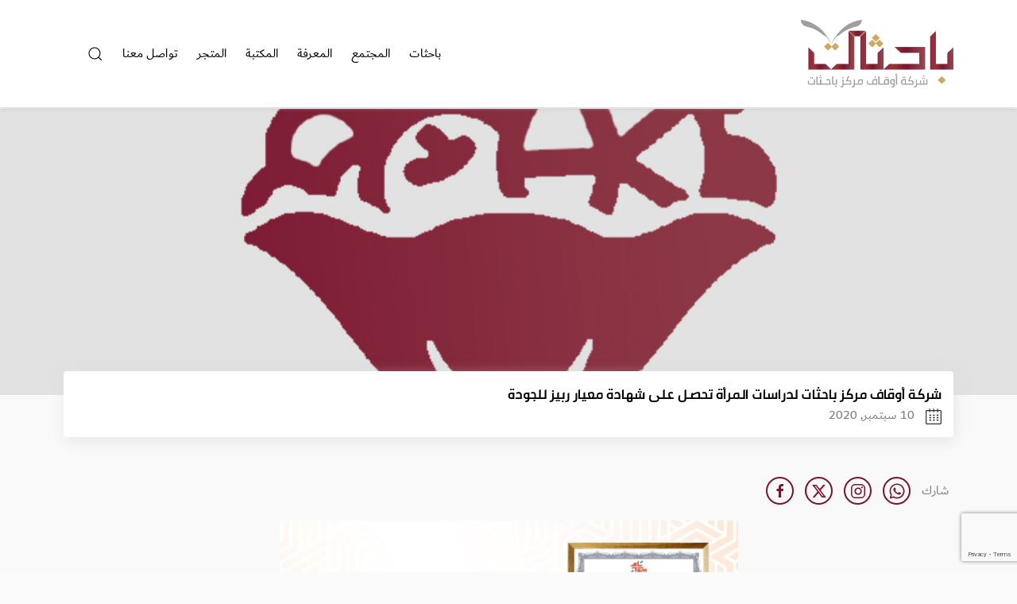

--- FILE ---
content_type: text/html; charset=UTF-8
request_url: https://bahethat.com/37916/
body_size: 11660
content:
<!doctype html>
<!--[if IE 7]>
<html class="ie ie7" dir="rtl" lang="ar">
<![endif]-->
<!--[if IE 8]>
<html class="ie ie8" dir="rtl" lang="ar">
<![endif]-->
<!--[if !(IE 7) & !(IE 8)]><!-->
<html dir="rtl" lang="ar">
<!--<![endif]-->
<head>
    <meta charset="UTF-8">
    <meta http-equiv="X-UA-Compatible" content="ie=edge">
    <link rel="apple-touch-icon" sizes="57x57" href="https://bahethat.com/wp-content/themes/bahethat-new/images/favicon/apple-icon-57x57.png">
    <link rel="apple-touch-icon" sizes="60x60" href="https://bahethat.com/wp-content/themes/bahethat-new/images/favicon/apple-icon-60x60.png">
    <link rel="apple-touch-icon" sizes="72x72" href="https://bahethat.com/wp-content/themes/bahethat-newimages/favicon/apple-icon-72x72.png">
    <link rel="apple-touch-icon" sizes="76x76" href="https://bahethat.com/wp-content/themes/bahethat-new/images/favicon/apple-icon-76x76.png">
    <link rel="apple-touch-icon" sizes="114x114" href="https://bahethat.com/wp-content/themes/bahethat-new/images/favicon/apple-icon-114x114.png">
    <link rel="apple-touch-icon" sizes="120x120" href="https://bahethat.com/wp-content/themes/bahethat-new/images/favicon/apple-icon-120x120.png">
    <link rel="apple-touch-icon" sizes="144x144" href="https://bahethat.com/wp-content/themes/bahethat-new/images/favicon/apple-icon-144x144.png">
    <link rel="apple-touch-icon" sizes="152x152" href="https://bahethat.com/wp-content/themes/bahethat-new/images/favicon/apple-icon-152x152.png">
    <link rel="apple-touch-icon" sizes="180x180" href="https://bahethat.com/wp-content/themes/bahethat-new/images/favicon/apple-icon-180x180.png">
    <link rel="icon" type="image/png" sizes="192x192"  href="https://bahethat.com/wp-content/themes/bahethat-new/images/favicon/android-icon-192x192.png">
    <link rel="icon" type="image/png" sizes="32x32" href="https://bahethat.com/wp-content/themes/bahethat-new/images/favicon/favicon-32x32.png">
    <link rel="icon" type="image/png" sizes="96x96" href="https://bahethat.com/wp-content/themes/bahethat-new/images/favicon/favicon-96x96.png">
    <link rel="icon" type="image/png" sizes="16x16" href="https://bahethat.com/wp-content/themes/bahethat-new/images/favicon/favicon-16x16.png">
    <link rel="manifest" href="https://bahethat.com/wp-content/themes/bahethat-new/images/favicon/manifest.json">
    <meta name="msapplication-TileColor" content="#ffffff">
    <meta name="msapplication-TileImage" content="https://bahethat.com/wp-content/themes/bahethat-new/images/favicon/ms-icon-144x144.png">
    <link rel="shortcut icon" href="https://bahethat.com/wp-content/themes/bahethat-new/images/favicon/favicon.ico" type="image/x-icon">
    <link rel="icon" href="https://bahethat.com/wp-content/themes/bahethat-new/images/favicon/favicon.ico" type="image/x-icon">
    <meta name="theme-color" content="#a31d37">
    <meta name="viewport" content="width=device-width, initial-scale=1">
    <title>شركة أوقاف مركز باحثات لدراسات المرأة تحصل على شهادة معيار ربيز للجودة - شركة أوقاف مركز باحثات</title>
    <meta name="description" content="شركة أوقاف مركز باحثات لدراسات المرأة تحصل على شهادة معيار ربيز للجودة"/>

    <link rel="profile" href="http://gmpg.org/xfn/11">
    <link rel="pingback" href="https://bahethat.com/xmlrpc.php">
    <meta name='robots' content='index, follow, max-image-preview:large, max-snippet:-1, max-video-preview:-1' />

	<!-- This site is optimized with the Yoast SEO plugin v23.4 - https://yoast.com/wordpress/plugins/seo/ -->
	<link rel="canonical" href="https://bahethat.com/37916/" />
	<meta property="og:locale" content="ar_AR" />
	<meta property="og:type" content="article" />
	<meta property="og:title" content="شركة أوقاف مركز باحثات لدراسات المرأة تحصل على شهادة معيار ربيز للجودة - شركة أوقاف مركز باحثات" />
	<meta property="og:description" content="بعد 32 اجتماعًا، وأكثر من 658 ساعة من العمل والإعداد، حصلت شركة أوقاف مركز باحثات لدراسات المرأة على شهادة  &#8220;ربيز&#8221; المستوى الأول، وهي النسخة العربية من POASSO البريطاني للجودة للمنظمات غير الربحية. وتأتي جهود شركة أوقاف مركز باحثات لدراسات المرأة هذه استمرارًا لنهجها الدؤوب في تحسين العمل وتجويده، وصولًا إلى رسم نموذج يحتذى به في [&hellip;]" />
	<meta property="og:url" content="https://bahethat.com/37916/" />
	<meta property="og:site_name" content="شركة أوقاف مركز باحثات" />
	<meta property="article:publisher" content="https://www.facebook.com/bahethatcenter/?hc_ref=SEARCH&amp;amp%3bamp%3bamp%3bamp%3bamp%3bamp%3bamp%3bamp%3bamp%3bamp%3bamp%3bamp%3bamp%3bamp%3bfref=nf" />
	<meta property="article:published_time" content="2020-09-10T09:40:55+00:00" />
	<meta property="article:modified_time" content="2022-08-16T06:11:54+00:00" />
	<meta property="og:image" content="https://bahethat.com/wp-content/uploads/2020/09/تهنئة.jpg" />
	<meta property="og:image:width" content="1000" />
	<meta property="og:image:height" content="1000" />
	<meta property="og:image:type" content="image/jpeg" />
	<meta name="author" content="مركز باحثات لدراسات المرأة" />
	<meta name="twitter:card" content="summary_large_image" />
	<meta name="twitter:creator" content="@bahethat" />
	<meta name="twitter:site" content="@bahethat" />
	<meta name="twitter:label1" content="كُتب بواسطة" />
	<meta name="twitter:data1" content="مركز باحثات لدراسات المرأة" />
	<script type="application/ld+json" class="yoast-schema-graph">{"@context":"https://schema.org","@graph":[{"@type":"WebPage","@id":"https://bahethat.com/37916/","url":"https://bahethat.com/37916/","name":"شركة أوقاف مركز باحثات لدراسات المرأة تحصل على شهادة معيار ربيز للجودة - شركة أوقاف مركز باحثات","isPartOf":{"@id":"https://bahethat.com/#website"},"primaryImageOfPage":{"@id":"https://bahethat.com/37916/#primaryimage"},"image":{"@id":"https://bahethat.com/37916/#primaryimage"},"thumbnailUrl":"https://bahethat.com/wp-content/uploads/2020/09/تهنئة.jpg","datePublished":"2020-09-10T09:40:55+00:00","dateModified":"2022-08-16T06:11:54+00:00","author":{"@id":"https://bahethat.com/#/schema/person/063b7651142e6252c1b00c3a1249c552"},"inLanguage":"ar","potentialAction":[{"@type":"ReadAction","target":["https://bahethat.com/37916/"]}]},{"@type":"ImageObject","inLanguage":"ar","@id":"https://bahethat.com/37916/#primaryimage","url":"https://bahethat.com/wp-content/uploads/2020/09/تهنئة.jpg","contentUrl":"https://bahethat.com/wp-content/uploads/2020/09/تهنئة.jpg","width":1000,"height":1000},{"@type":"WebSite","@id":"https://bahethat.com/#website","url":"https://bahethat.com/","name":"شركة أوقاف مركز باحثات","description":"مركز متخصص في شؤون المرأة الثقافية والفكرية","potentialAction":[{"@type":"SearchAction","target":{"@type":"EntryPoint","urlTemplate":"https://bahethat.com/?s={search_term_string}"},"query-input":{"@type":"PropertyValueSpecification","valueRequired":true,"valueName":"search_term_string"}}],"inLanguage":"ar"},{"@type":"Person","@id":"https://bahethat.com/#/schema/person/063b7651142e6252c1b00c3a1249c552","name":"مركز باحثات لدراسات المرأة","image":{"@type":"ImageObject","inLanguage":"ar","@id":"https://bahethat.com/#/schema/person/image/","url":"https://secure.gravatar.com/avatar/6ce2e4818766486828e9dbc3955f0335?s=96&d=mm&r=g","contentUrl":"https://secure.gravatar.com/avatar/6ce2e4818766486828e9dbc3955f0335?s=96&d=mm&r=g","caption":"مركز باحثات لدراسات المرأة"},"url":"https://bahethat.com/author/wm-bahethatgmail-com/"}]}</script>
	<!-- / Yoast SEO plugin. -->


<link rel='dns-prefetch' href='//cdnjs.cloudflare.com' />
<link rel="alternate" type="application/rss+xml" title="شركة أوقاف مركز باحثات &laquo; شركة أوقاف مركز باحثات لدراسات المرأة تحصل على شهادة معيار ربيز للجودة خلاصة التعليقات" href="https://bahethat.com/37916/feed/" />
<script type="text/javascript">
/* <![CDATA[ */
window._wpemojiSettings = {"baseUrl":"https:\/\/s.w.org\/images\/core\/emoji\/15.0.3\/72x72\/","ext":".png","svgUrl":"https:\/\/s.w.org\/images\/core\/emoji\/15.0.3\/svg\/","svgExt":".svg","source":{"concatemoji":"https:\/\/bahethat.com\/wp-includes\/js\/wp-emoji-release.min.js?ver=6.6.4"}};
/*! This file is auto-generated */
!function(i,n){var o,s,e;function c(e){try{var t={supportTests:e,timestamp:(new Date).valueOf()};sessionStorage.setItem(o,JSON.stringify(t))}catch(e){}}function p(e,t,n){e.clearRect(0,0,e.canvas.width,e.canvas.height),e.fillText(t,0,0);var t=new Uint32Array(e.getImageData(0,0,e.canvas.width,e.canvas.height).data),r=(e.clearRect(0,0,e.canvas.width,e.canvas.height),e.fillText(n,0,0),new Uint32Array(e.getImageData(0,0,e.canvas.width,e.canvas.height).data));return t.every(function(e,t){return e===r[t]})}function u(e,t,n){switch(t){case"flag":return n(e,"\ud83c\udff3\ufe0f\u200d\u26a7\ufe0f","\ud83c\udff3\ufe0f\u200b\u26a7\ufe0f")?!1:!n(e,"\ud83c\uddfa\ud83c\uddf3","\ud83c\uddfa\u200b\ud83c\uddf3")&&!n(e,"\ud83c\udff4\udb40\udc67\udb40\udc62\udb40\udc65\udb40\udc6e\udb40\udc67\udb40\udc7f","\ud83c\udff4\u200b\udb40\udc67\u200b\udb40\udc62\u200b\udb40\udc65\u200b\udb40\udc6e\u200b\udb40\udc67\u200b\udb40\udc7f");case"emoji":return!n(e,"\ud83d\udc26\u200d\u2b1b","\ud83d\udc26\u200b\u2b1b")}return!1}function f(e,t,n){var r="undefined"!=typeof WorkerGlobalScope&&self instanceof WorkerGlobalScope?new OffscreenCanvas(300,150):i.createElement("canvas"),a=r.getContext("2d",{willReadFrequently:!0}),o=(a.textBaseline="top",a.font="600 32px Arial",{});return e.forEach(function(e){o[e]=t(a,e,n)}),o}function t(e){var t=i.createElement("script");t.src=e,t.defer=!0,i.head.appendChild(t)}"undefined"!=typeof Promise&&(o="wpEmojiSettingsSupports",s=["flag","emoji"],n.supports={everything:!0,everythingExceptFlag:!0},e=new Promise(function(e){i.addEventListener("DOMContentLoaded",e,{once:!0})}),new Promise(function(t){var n=function(){try{var e=JSON.parse(sessionStorage.getItem(o));if("object"==typeof e&&"number"==typeof e.timestamp&&(new Date).valueOf()<e.timestamp+604800&&"object"==typeof e.supportTests)return e.supportTests}catch(e){}return null}();if(!n){if("undefined"!=typeof Worker&&"undefined"!=typeof OffscreenCanvas&&"undefined"!=typeof URL&&URL.createObjectURL&&"undefined"!=typeof Blob)try{var e="postMessage("+f.toString()+"("+[JSON.stringify(s),u.toString(),p.toString()].join(",")+"));",r=new Blob([e],{type:"text/javascript"}),a=new Worker(URL.createObjectURL(r),{name:"wpTestEmojiSupports"});return void(a.onmessage=function(e){c(n=e.data),a.terminate(),t(n)})}catch(e){}c(n=f(s,u,p))}t(n)}).then(function(e){for(var t in e)n.supports[t]=e[t],n.supports.everything=n.supports.everything&&n.supports[t],"flag"!==t&&(n.supports.everythingExceptFlag=n.supports.everythingExceptFlag&&n.supports[t]);n.supports.everythingExceptFlag=n.supports.everythingExceptFlag&&!n.supports.flag,n.DOMReady=!1,n.readyCallback=function(){n.DOMReady=!0}}).then(function(){return e}).then(function(){var e;n.supports.everything||(n.readyCallback(),(e=n.source||{}).concatemoji?t(e.concatemoji):e.wpemoji&&e.twemoji&&(t(e.twemoji),t(e.wpemoji)))}))}((window,document),window._wpemojiSettings);
/* ]]> */
</script>
<style id='wp-emoji-styles-inline-css' type='text/css'>

	img.wp-smiley, img.emoji {
		display: inline !important;
		border: none !important;
		box-shadow: none !important;
		height: 1em !important;
		width: 1em !important;
		margin: 0 0.07em !important;
		vertical-align: -0.1em !important;
		background: none !important;
		padding: 0 !important;
	}
</style>
<link rel='stylesheet' id='wp-block-library-rtl-css' href='https://bahethat.com/wp-includes/css/dist/block-library/style-rtl.min.css?ver=6.6.4' type='text/css' media='all' />
<style id='pdfemb-pdf-embedder-viewer-style-inline-css' type='text/css'>
.wp-block-pdfemb-pdf-embedder-viewer{max-width:none}

</style>
<style id='classic-theme-styles-inline-css' type='text/css'>
/*! This file is auto-generated */
.wp-block-button__link{color:#fff;background-color:#32373c;border-radius:9999px;box-shadow:none;text-decoration:none;padding:calc(.667em + 2px) calc(1.333em + 2px);font-size:1.125em}.wp-block-file__button{background:#32373c;color:#fff;text-decoration:none}
</style>
<style id='global-styles-inline-css' type='text/css'>
:root{--wp--preset--aspect-ratio--square: 1;--wp--preset--aspect-ratio--4-3: 4/3;--wp--preset--aspect-ratio--3-4: 3/4;--wp--preset--aspect-ratio--3-2: 3/2;--wp--preset--aspect-ratio--2-3: 2/3;--wp--preset--aspect-ratio--16-9: 16/9;--wp--preset--aspect-ratio--9-16: 9/16;--wp--preset--color--black: #000000;--wp--preset--color--cyan-bluish-gray: #abb8c3;--wp--preset--color--white: #ffffff;--wp--preset--color--pale-pink: #f78da7;--wp--preset--color--vivid-red: #cf2e2e;--wp--preset--color--luminous-vivid-orange: #ff6900;--wp--preset--color--luminous-vivid-amber: #fcb900;--wp--preset--color--light-green-cyan: #7bdcb5;--wp--preset--color--vivid-green-cyan: #00d084;--wp--preset--color--pale-cyan-blue: #8ed1fc;--wp--preset--color--vivid-cyan-blue: #0693e3;--wp--preset--color--vivid-purple: #9b51e0;--wp--preset--gradient--vivid-cyan-blue-to-vivid-purple: linear-gradient(135deg,rgba(6,147,227,1) 0%,rgb(155,81,224) 100%);--wp--preset--gradient--light-green-cyan-to-vivid-green-cyan: linear-gradient(135deg,rgb(122,220,180) 0%,rgb(0,208,130) 100%);--wp--preset--gradient--luminous-vivid-amber-to-luminous-vivid-orange: linear-gradient(135deg,rgba(252,185,0,1) 0%,rgba(255,105,0,1) 100%);--wp--preset--gradient--luminous-vivid-orange-to-vivid-red: linear-gradient(135deg,rgba(255,105,0,1) 0%,rgb(207,46,46) 100%);--wp--preset--gradient--very-light-gray-to-cyan-bluish-gray: linear-gradient(135deg,rgb(238,238,238) 0%,rgb(169,184,195) 100%);--wp--preset--gradient--cool-to-warm-spectrum: linear-gradient(135deg,rgb(74,234,220) 0%,rgb(151,120,209) 20%,rgb(207,42,186) 40%,rgb(238,44,130) 60%,rgb(251,105,98) 80%,rgb(254,248,76) 100%);--wp--preset--gradient--blush-light-purple: linear-gradient(135deg,rgb(255,206,236) 0%,rgb(152,150,240) 100%);--wp--preset--gradient--blush-bordeaux: linear-gradient(135deg,rgb(254,205,165) 0%,rgb(254,45,45) 50%,rgb(107,0,62) 100%);--wp--preset--gradient--luminous-dusk: linear-gradient(135deg,rgb(255,203,112) 0%,rgb(199,81,192) 50%,rgb(65,88,208) 100%);--wp--preset--gradient--pale-ocean: linear-gradient(135deg,rgb(255,245,203) 0%,rgb(182,227,212) 50%,rgb(51,167,181) 100%);--wp--preset--gradient--electric-grass: linear-gradient(135deg,rgb(202,248,128) 0%,rgb(113,206,126) 100%);--wp--preset--gradient--midnight: linear-gradient(135deg,rgb(2,3,129) 0%,rgb(40,116,252) 100%);--wp--preset--font-size--small: 13px;--wp--preset--font-size--medium: 20px;--wp--preset--font-size--large: 36px;--wp--preset--font-size--x-large: 42px;--wp--preset--spacing--20: 0.44rem;--wp--preset--spacing--30: 0.67rem;--wp--preset--spacing--40: 1rem;--wp--preset--spacing--50: 1.5rem;--wp--preset--spacing--60: 2.25rem;--wp--preset--spacing--70: 3.38rem;--wp--preset--spacing--80: 5.06rem;--wp--preset--shadow--natural: 6px 6px 9px rgba(0, 0, 0, 0.2);--wp--preset--shadow--deep: 12px 12px 50px rgba(0, 0, 0, 0.4);--wp--preset--shadow--sharp: 6px 6px 0px rgba(0, 0, 0, 0.2);--wp--preset--shadow--outlined: 6px 6px 0px -3px rgba(255, 255, 255, 1), 6px 6px rgba(0, 0, 0, 1);--wp--preset--shadow--crisp: 6px 6px 0px rgba(0, 0, 0, 1);}:where(.is-layout-flex){gap: 0.5em;}:where(.is-layout-grid){gap: 0.5em;}body .is-layout-flex{display: flex;}.is-layout-flex{flex-wrap: wrap;align-items: center;}.is-layout-flex > :is(*, div){margin: 0;}body .is-layout-grid{display: grid;}.is-layout-grid > :is(*, div){margin: 0;}:where(.wp-block-columns.is-layout-flex){gap: 2em;}:where(.wp-block-columns.is-layout-grid){gap: 2em;}:where(.wp-block-post-template.is-layout-flex){gap: 1.25em;}:where(.wp-block-post-template.is-layout-grid){gap: 1.25em;}.has-black-color{color: var(--wp--preset--color--black) !important;}.has-cyan-bluish-gray-color{color: var(--wp--preset--color--cyan-bluish-gray) !important;}.has-white-color{color: var(--wp--preset--color--white) !important;}.has-pale-pink-color{color: var(--wp--preset--color--pale-pink) !important;}.has-vivid-red-color{color: var(--wp--preset--color--vivid-red) !important;}.has-luminous-vivid-orange-color{color: var(--wp--preset--color--luminous-vivid-orange) !important;}.has-luminous-vivid-amber-color{color: var(--wp--preset--color--luminous-vivid-amber) !important;}.has-light-green-cyan-color{color: var(--wp--preset--color--light-green-cyan) !important;}.has-vivid-green-cyan-color{color: var(--wp--preset--color--vivid-green-cyan) !important;}.has-pale-cyan-blue-color{color: var(--wp--preset--color--pale-cyan-blue) !important;}.has-vivid-cyan-blue-color{color: var(--wp--preset--color--vivid-cyan-blue) !important;}.has-vivid-purple-color{color: var(--wp--preset--color--vivid-purple) !important;}.has-black-background-color{background-color: var(--wp--preset--color--black) !important;}.has-cyan-bluish-gray-background-color{background-color: var(--wp--preset--color--cyan-bluish-gray) !important;}.has-white-background-color{background-color: var(--wp--preset--color--white) !important;}.has-pale-pink-background-color{background-color: var(--wp--preset--color--pale-pink) !important;}.has-vivid-red-background-color{background-color: var(--wp--preset--color--vivid-red) !important;}.has-luminous-vivid-orange-background-color{background-color: var(--wp--preset--color--luminous-vivid-orange) !important;}.has-luminous-vivid-amber-background-color{background-color: var(--wp--preset--color--luminous-vivid-amber) !important;}.has-light-green-cyan-background-color{background-color: var(--wp--preset--color--light-green-cyan) !important;}.has-vivid-green-cyan-background-color{background-color: var(--wp--preset--color--vivid-green-cyan) !important;}.has-pale-cyan-blue-background-color{background-color: var(--wp--preset--color--pale-cyan-blue) !important;}.has-vivid-cyan-blue-background-color{background-color: var(--wp--preset--color--vivid-cyan-blue) !important;}.has-vivid-purple-background-color{background-color: var(--wp--preset--color--vivid-purple) !important;}.has-black-border-color{border-color: var(--wp--preset--color--black) !important;}.has-cyan-bluish-gray-border-color{border-color: var(--wp--preset--color--cyan-bluish-gray) !important;}.has-white-border-color{border-color: var(--wp--preset--color--white) !important;}.has-pale-pink-border-color{border-color: var(--wp--preset--color--pale-pink) !important;}.has-vivid-red-border-color{border-color: var(--wp--preset--color--vivid-red) !important;}.has-luminous-vivid-orange-border-color{border-color: var(--wp--preset--color--luminous-vivid-orange) !important;}.has-luminous-vivid-amber-border-color{border-color: var(--wp--preset--color--luminous-vivid-amber) !important;}.has-light-green-cyan-border-color{border-color: var(--wp--preset--color--light-green-cyan) !important;}.has-vivid-green-cyan-border-color{border-color: var(--wp--preset--color--vivid-green-cyan) !important;}.has-pale-cyan-blue-border-color{border-color: var(--wp--preset--color--pale-cyan-blue) !important;}.has-vivid-cyan-blue-border-color{border-color: var(--wp--preset--color--vivid-cyan-blue) !important;}.has-vivid-purple-border-color{border-color: var(--wp--preset--color--vivid-purple) !important;}.has-vivid-cyan-blue-to-vivid-purple-gradient-background{background: var(--wp--preset--gradient--vivid-cyan-blue-to-vivid-purple) !important;}.has-light-green-cyan-to-vivid-green-cyan-gradient-background{background: var(--wp--preset--gradient--light-green-cyan-to-vivid-green-cyan) !important;}.has-luminous-vivid-amber-to-luminous-vivid-orange-gradient-background{background: var(--wp--preset--gradient--luminous-vivid-amber-to-luminous-vivid-orange) !important;}.has-luminous-vivid-orange-to-vivid-red-gradient-background{background: var(--wp--preset--gradient--luminous-vivid-orange-to-vivid-red) !important;}.has-very-light-gray-to-cyan-bluish-gray-gradient-background{background: var(--wp--preset--gradient--very-light-gray-to-cyan-bluish-gray) !important;}.has-cool-to-warm-spectrum-gradient-background{background: var(--wp--preset--gradient--cool-to-warm-spectrum) !important;}.has-blush-light-purple-gradient-background{background: var(--wp--preset--gradient--blush-light-purple) !important;}.has-blush-bordeaux-gradient-background{background: var(--wp--preset--gradient--blush-bordeaux) !important;}.has-luminous-dusk-gradient-background{background: var(--wp--preset--gradient--luminous-dusk) !important;}.has-pale-ocean-gradient-background{background: var(--wp--preset--gradient--pale-ocean) !important;}.has-electric-grass-gradient-background{background: var(--wp--preset--gradient--electric-grass) !important;}.has-midnight-gradient-background{background: var(--wp--preset--gradient--midnight) !important;}.has-small-font-size{font-size: var(--wp--preset--font-size--small) !important;}.has-medium-font-size{font-size: var(--wp--preset--font-size--medium) !important;}.has-large-font-size{font-size: var(--wp--preset--font-size--large) !important;}.has-x-large-font-size{font-size: var(--wp--preset--font-size--x-large) !important;}
:where(.wp-block-post-template.is-layout-flex){gap: 1.25em;}:where(.wp-block-post-template.is-layout-grid){gap: 1.25em;}
:where(.wp-block-columns.is-layout-flex){gap: 2em;}:where(.wp-block-columns.is-layout-grid){gap: 2em;}
:root :where(.wp-block-pullquote){font-size: 1.5em;line-height: 1.6;}
</style>
<link rel='stylesheet' id='contact-form-7-css' href='https://bahethat.com/wp-content/plugins/contact-form-7/includes/css/styles.css?ver=5.9.8' type='text/css' media='all' />
<link rel='stylesheet' id='contact-form-7-rtl-css' href='https://bahethat.com/wp-content/plugins/contact-form-7/includes/css/styles-rtl.css?ver=5.9.8' type='text/css' media='all' />
<link rel='stylesheet' id='style-css' href='https://bahethat.com/wp-content/themes/bahethat-new/style.css' type='text/css' media='all' />
<link rel='stylesheet' id='uikit-css' href='//cdnjs.cloudflare.com/ajax/libs/uikit/3.21.4/css/uikit-rtl.min.css' type='text/css' media='all' />
<link rel='stylesheet' id='fontawesome-css' href='//cdnjs.cloudflare.com/ajax/libs/font-awesome/6.5.2/css/all.min.css' type='text/css' media='all' />
<link rel='stylesheet' id='swiper-css' href='//cdnjs.cloudflare.com/ajax/libs/Swiper/11.0.5/swiper-bundle.min.css?ver=1.0.6' type='text/css' media='all' />
<link rel='stylesheet' id='main-css' href='https://bahethat.com/wp-content/themes/bahethat-new/css/main.css?ver=1.0.6' type='text/css' media='all' />
<link rel='stylesheet' id='jquery-raty-style-css' href='https://bahethat.com/wp-content/plugins/comments-ratings/css/jquery.raty.css?ver=1.1.6' type='text/css' media='' />
<script type="text/javascript" src="//cdnjs.cloudflare.com/ajax/libs/jquery/3.7.1/jquery.min.js" id="jquery-3-js"></script>
<script type="text/javascript" src="//cdnjs.cloudflare.com/ajax/libs/uikit/3.21.4/js/uikit.min.js" id="uikit-js"></script>
<script type="text/javascript" src="//cdnjs.cloudflare.com/ajax/libs/uikit/3.21.4/js/uikit-icons.min.js" id="uikit-icons-js"></script>
<script type="text/javascript" src="//cdnjs.cloudflare.com/ajax/libs/Swiper/11.0.5/swiper-bundle.min.js" id="swiper-js"></script>
<script type="text/javascript" src="https://bahethat.com/wp-content/themes/bahethat-new/js/js.js?ver=1.0.6" id="js-js"></script>
<script type="text/javascript" src="https://bahethat.com/wp-includes/js/jquery/jquery.min.js?ver=3.7.1" id="jquery-core-js"></script>
<script type="text/javascript" src="https://bahethat.com/wp-includes/js/jquery/jquery-migrate.min.js?ver=3.4.1" id="jquery-migrate-js"></script>
<link rel="https://api.w.org/" href="https://bahethat.com/wp-json/" /><link rel="alternate" title="JSON" type="application/json" href="https://bahethat.com/wp-json/wp/v2/posts/37916" /><link rel="EditURI" type="application/rsd+xml" title="RSD" href="https://bahethat.com/xmlrpc.php?rsd" />
<meta name="generator" content="WordPress 6.6.4" />
<link rel='shortlink' href='https://bahethat.com/?p=37916' />
<link rel="alternate" title="oEmbed (JSON)" type="application/json+oembed" href="https://bahethat.com/wp-json/oembed/1.0/embed?url=https%3A%2F%2Fbahethat.com%2F37916%2F" />
<link rel="alternate" title="oEmbed (XML)" type="text/xml+oembed" href="https://bahethat.com/wp-json/oembed/1.0/embed?url=https%3A%2F%2Fbahethat.com%2F37916%2F&#038;format=xml" />
<link rel="icon" href="https://bahethat.com/wp-content/uploads/2019/04/cropped-خلفية-باحثات--32x32.jpg" sizes="32x32" />
<link rel="icon" href="https://bahethat.com/wp-content/uploads/2019/04/cropped-خلفية-باحثات--192x192.jpg" sizes="192x192" />
<link rel="apple-touch-icon" href="https://bahethat.com/wp-content/uploads/2019/04/cropped-خلفية-باحثات--180x180.jpg" />
<meta name="msapplication-TileImage" content="https://bahethat.com/wp-content/uploads/2019/04/cropped-خلفية-باحثات--270x270.jpg" />
</head>
<body class="rtl post-template-default single single-post postid-37916 single-format-standard">
<div id="offcanvas-overlay" uk-offcanvas="overlay: true;flip: true">
    <div class="uk-offcanvas-bar">
        <button class="uk-offcanvas-close" type="button" uk-close></button>
        <h3>القائمة الرئيسية</h3>
        <hr>
        <ul id="uk-nav" class="uk-nav uk-nav-default uk-nav-parent-icon" uk-nav><li id="menu-item-20527" class="menu-item menu-item-type-post_type menu-item-object-page uk-parent menu-item-20527"><a href="https://bahethat.com/about/">باحثات</a>
<ul class="uk-nav-sub">
	<li id="menu-item-39243" class="menu-item menu-item-type-custom menu-item-object-custom menu-item-39243"><a href="https://bahethat.com/about/?tab=about">عن باحثات</a></li>
	<li id="menu-item-39241" class="menu-item menu-item-type-custom menu-item-object-custom menu-item-39241"><a href="https://bahethat.com/about/?tab=achievement">إنجازاتنا</a></li>
	<li id="menu-item-39242" class="menu-item menu-item-type-custom menu-item-object-custom menu-item-39242"><a href="https://bahethat.com/about/?tab=faq">الأسئلة الشائعة</a></li>
</ul>
</li>
<li id="menu-item-38363" class="menu-item menu-item-type-post_type menu-item-object-page uk-parent menu-item-38363"><a href="https://bahethat.com/community/">المجتمع</a>
<ul class="uk-nav-sub">
	<li id="menu-item-39962" class="menu-item menu-item-type-post_type_archive menu-item-object-event menu-item-39962"><a href="https://bahethat.com/event/">الفعاليات</a></li>
	<li id="menu-item-39963" class="menu-item menu-item-type-post_type_archive menu-item-object-program menu-item-39963"><a href="https://bahethat.com/program/">البرامج والمشاريع</a></li>
	<li id="menu-item-39964" class="menu-item menu-item-type-post_type_archive menu-item-object-initiative menu-item-39964"><a href="https://bahethat.com/initiative/">مبادرات إعلامية</a></li>
</ul>
</li>
<li id="menu-item-38349" class="menu-item menu-item-type-knowledge menu-item-object-cpt-archive uk-parent menu-item-38349"><a>المعرفة</a>
<ul class="uk-nav-sub">
	<li id="menu-item-39961" class="menu-item menu-item-type-post_type_archive menu-item-object-article menu-item-39961"><a href="https://bahethat.com/article/">المقالات</a></li>
	<li id="menu-item-39216" class="menu-item menu-item-type-post_type_archive menu-item-object-sr menu-item-39216"><a href="https://bahethat.com/sr/">الكشاف</a></li>
	<li id="menu-item-39154" class="menu-item menu-item-type-taxonomy menu-item-object-knowledge_cat menu-item-39154"><a href="https://bahethat.com/knowledge_cat/%d9%82%d8%b1%d8%a7%d8%a1%d8%a9-%d9%81%d9%83%d8%b1%d9%8a%d8%a9/">قراءة فكرية</a></li>
	<li id="menu-item-39155" class="menu-item menu-item-type-taxonomy menu-item-object-knowledge_cat menu-item-39155"><a href="https://bahethat.com/knowledge_cat/%d9%85%d9%84%d8%ae%d8%b5%d8%a7%d8%aa/">ملخصات</a></li>
</ul>
</li>
<li id="menu-item-38382" class="menu-item menu-item-type-book menu-item-object-cpt-archive uk-parent menu-item-38382"><a>المكتبة</a>
<ul class="uk-nav-sub">
	<li id="menu-item-39244" class="menu-item menu-item-type-custom menu-item-object-custom menu-item-39244"><a href="https://bahethat.com/book/">الكتب</a></li>
	<li id="menu-item-39245" class="menu-item menu-item-type-custom menu-item-object-custom menu-item-39245"><a href="https://bahethat.com/book/?tab=visit">طلب زيارة</a></li>
	<li id="menu-item-39246" class="menu-item menu-item-type-custom menu-item-object-custom menu-item-39246"><a href="https://bahethat.com/book/?tab=abook">عن المكتبة</a></li>
</ul>
</li>
<li id="menu-item-35574" class="menu-item menu-item-type-custom menu-item-object-custom menu-item-35574"><a href="https://salla.sa/ssdarat-bahethat">المتجر</a></li>
<li id="menu-item-38350" class="menu-item menu-item-type-post_type menu-item-object-page uk-parent menu-item-38350"><a href="https://bahethat.com/cb/">تواصل معنا</a>
<ul class="uk-nav-sub">
	<li id="menu-item-39247" class="menu-item menu-item-type-custom menu-item-object-custom menu-item-39247"><a href="https://bahethat.com/cb/?ac=s2">تطوع</a></li>
	<li id="menu-item-39248" class="menu-item menu-item-type-custom menu-item-object-custom menu-item-39248"><a href="https://bahethat.com/cb/?ac=s3">توظيف</a></li>
	<li id="menu-item-39249" class="menu-item menu-item-type-custom menu-item-object-custom menu-item-39249"><a href="https://bahethat.com/cb/?ac=s4">النشر العلمي</a></li>
	<li id="menu-item-39250" class="menu-item menu-item-type-custom menu-item-object-custom menu-item-39250"><a href="https://bahethat.com/rs/">صوتها</a></li>
</ul>
</li>
<li><a class="button-menu uk-margin-left" href="#" uk-search-icon uk-toggle="target: .overlay1; animation: uk-animation-fade"></a></li></ul>    </div>
</div>
<div id="modal-full" class="uk-modal-full uk-modal" style="background: rgba(250,233,188,.95)" uk-modal>
    <div class="uk-modal-dialog uk-flex uk-flex-center uk-flex-middle"  style="background: rgba(250,233,188,.95)" uk-height-viewport>
        <button class="uk-modal-close-full" type="button" uk-close></button>
        <form class="uk-search uk-search-navbar uk-width-1-1" action="https://bahethat.com/" method="get">
    <input class="uk-search-input" type="search" name="s" placeholder="اكتب كلمة البحث" autofocus value="">
</form>
    </div>
</div>
<header class="header" uk-sticky="offset: -136; animation: uk-animation-slide-top">
    <div class="uk-container uk-position-relative">
        <div uk-grid class="uk-flex uk-flex-middle">
            <div class="uk-width-1-2 uk-width-1-5@m">
                <a href="https://bahethat.com/"><img src="https://bahethat.com/wp-content/themes/bahethat-new/images/logo.png" alt=""></a>
            </div>
            <div class="uk-width-1-2 uk-width-4-5@m uk-text-left">
                <div class="uk-display-inline-block uk-position-relative">
                    <div class="nav-overlay overlay1 uk-navbar-left uk-flex-1 uk-position-absolute search-bbox" hidden>

                        <div class="uk-navbar-item uk-width-expand">
                            <form class="uk-search uk-search-navbar uk-width-1-1" action="https://bahethat.com/" method="get">
    <input class="uk-search-input" type="search" name="s" placeholder="اكتب كلمة البحث" autofocus value="">
</form>
                        </div>

                        <a class="uk-navbar-toggle" uk-close uk-toggle="target: .overlay1; animation: uk-animation-fade" href="#"></a>

                    </div>
                    <div class="uk-visible@m">
                        <ul id="main_nav" class="navbar-menu"><li class="menu-item menu-item-type-post_type menu-item-object-page menu-item-has-children menu-item-20527"><a href="https://bahethat.com/about/">باحثات</a>
<ul class="sub-menu">
	<li class="menu-item menu-item-type-custom menu-item-object-custom menu-item-39243"><a href="https://bahethat.com/about/?tab=about">عن باحثات</a></li>
	<li class="menu-item menu-item-type-custom menu-item-object-custom menu-item-39241"><a href="https://bahethat.com/about/?tab=achievement">إنجازاتنا</a></li>
	<li class="menu-item menu-item-type-custom menu-item-object-custom menu-item-39242"><a href="https://bahethat.com/about/?tab=faq">الأسئلة الشائعة</a></li>
</ul>
</li>
<li class="menu-item menu-item-type-post_type menu-item-object-page menu-item-has-children menu-item-38363"><a href="https://bahethat.com/community/">المجتمع</a>
<ul class="sub-menu">
	<li class="menu-item menu-item-type-post_type_archive menu-item-object-event menu-item-39962"><a href="https://bahethat.com/event/">الفعاليات</a></li>
	<li class="menu-item menu-item-type-post_type_archive menu-item-object-program menu-item-39963"><a href="https://bahethat.com/program/">البرامج والمشاريع</a></li>
	<li class="menu-item menu-item-type-post_type_archive menu-item-object-initiative menu-item-39964"><a href="https://bahethat.com/initiative/">مبادرات إعلامية</a></li>
</ul>
</li>
<li class="menu-item menu-item-type-knowledge menu-item-object-cpt-archive menu-item-has-children menu-item-38349"><a>المعرفة</a>
<ul class="sub-menu">
	<li class="menu-item menu-item-type-post_type_archive menu-item-object-article menu-item-39961"><a href="https://bahethat.com/article/">المقالات</a></li>
	<li class="menu-item menu-item-type-post_type_archive menu-item-object-sr menu-item-39216"><a href="https://bahethat.com/sr/">الكشاف</a></li>
	<li class="menu-item menu-item-type-taxonomy menu-item-object-knowledge_cat menu-item-39154"><a href="https://bahethat.com/knowledge_cat/%d9%82%d8%b1%d8%a7%d8%a1%d8%a9-%d9%81%d9%83%d8%b1%d9%8a%d8%a9/">قراءة فكرية</a></li>
	<li class="menu-item menu-item-type-taxonomy menu-item-object-knowledge_cat menu-item-39155"><a href="https://bahethat.com/knowledge_cat/%d9%85%d9%84%d8%ae%d8%b5%d8%a7%d8%aa/">ملخصات</a></li>
</ul>
</li>
<li class="menu-item menu-item-type-book menu-item-object-cpt-archive menu-item-has-children menu-item-38382"><a>المكتبة</a>
<ul class="sub-menu">
	<li class="menu-item menu-item-type-custom menu-item-object-custom menu-item-39244"><a href="https://bahethat.com/book/">الكتب</a></li>
	<li class="menu-item menu-item-type-custom menu-item-object-custom menu-item-39245"><a href="https://bahethat.com/book/?tab=visit">طلب زيارة</a></li>
	<li class="menu-item menu-item-type-custom menu-item-object-custom menu-item-39246"><a href="https://bahethat.com/book/?tab=abook">عن المكتبة</a></li>
</ul>
</li>
<li class="menu-item menu-item-type-custom menu-item-object-custom menu-item-35574"><a href="https://salla.sa/ssdarat-bahethat">المتجر</a></li>
<li class="menu-item menu-item-type-post_type menu-item-object-page menu-item-has-children menu-item-38350"><a href="https://bahethat.com/cb/">تواصل معنا</a>
<ul class="sub-menu">
	<li class="menu-item menu-item-type-custom menu-item-object-custom menu-item-39247"><a href="https://bahethat.com/cb/?ac=s2">تطوع</a></li>
	<li class="menu-item menu-item-type-custom menu-item-object-custom menu-item-39248"><a href="https://bahethat.com/cb/?ac=s3">توظيف</a></li>
	<li class="menu-item menu-item-type-custom menu-item-object-custom menu-item-39249"><a href="https://bahethat.com/cb/?ac=s4">النشر العلمي</a></li>
	<li class="menu-item menu-item-type-custom menu-item-object-custom menu-item-39250"><a href="https://bahethat.com/rs/">صوتها</a></li>
</ul>
</li>
<li><a class="button-menu uk-margin-left" href="#" uk-search-icon uk-toggle="target: .overlay1; animation: uk-animation-fade"></a></li></ul>                    </div>
                </div>

                <div class="uk-hidden@m uk-visible">
                    <a class="button-menu uk-margin-left" href="#" uk-search-icon uk-toggle="target: .overlay-2; animation: uk-animation-fade"></a>
                    <button class="button-menu" type="button" uk-toggle="target: #offcanvas-overlay">
                        <svg width="26px" height="18px" viewBox="0 0 26 18" xmlns="http://www.w3.org/2000/svg" xmlns:xlink="http://www.w3.org/1999/xlink">
                            <g id="Page-1" stroke="none" stroke-width="1">
                                <g transform="translate(-20.000000, -32.000000)">
                                    <g transform="translate(20.000000, 32.000000)">
                                        <rect x="0" y="0" width="26" height="2"></rect>
                                        <rect x="0" y="8" width="15" height="2"></rect>
                                        <rect x="0" y="16" width="22" height="2"></rect>
                                    </g>
                                </g>
                            </g>
                        </svg>
                    </button>
                </div>

            </div>
        </div>
        <div class="nav-overlay overlay-2 uk-navbar-left uk-flex-1 uk-position-absolute search-bbox" hidden>

            <div class="uk-navbar-item uk-width-expand">
                <form class="uk-search uk-search-navbar uk-width-1-1" action="https://bahethat.com/" method="get">
    <input class="uk-search-input" type="search" name="s" placeholder="اكتب كلمة البحث" autofocus value="">
</form>
            </div>

            <a class="uk-navbar-toggle" uk-close uk-toggle="target: .overlay-2; animation: uk-animation-fade" href="#"></a>

        </div>
    </div>
</header>
<div class="no-breadcrumb"></div>

<div class="section section-single">
        <div class="block-single-thumbnail" style="background-image: url('https://bahethat.com/wp-content/uploads/2020/09/تهنئة.jpg') "></div>
    <div class="uk-container">
        <div class="block-single-th-content">
            <h1 class="title">شركة أوقاف مركز باحثات لدراسات المرأة تحصل على شهادة معيار ربيز للجودة</h1>
            <p>
                <span class="uk-icon uk-icon-image icon-calender uk-margin-small-left"></span> 10 سبتمبر, 2020            </p>
                        
                    </div>
    </div>
    <div class="uk-container">
    <div class="block-share">
        <ul class="list-share">
            <li>شارك</li>
            <li class="whatsapp"><a target="_blank" href="https://api.whatsapp.com/send?text=https://bahethat.com/37916/" uk-icon="icon: whatsapp; ratio: 1"></a></li>
            <li class="instagram"><a target="_blank" href="#" uk-icon="icon: instagram; ratio: 1"></a></li>
            <li class="twitter"><a target="_blank" href="https://twitter.com/intent/tweet?url=https://bahethat.com/37916/&text=%D8%B4%D8%B1%D9%83%D8%A9+%D8%A3%D9%88%D9%82%D8%A7%D9%81+%D9%85%D8%B1%D9%83%D8%B2+%D8%A8%D8%A7%D8%AD%D8%AB%D8%A7%D8%AA+%D9%84%D8%AF%D8%B1%D8%A7%D8%B3%D8%A7%D8%AA+%D8%A7%D9%84%D9%85%D8%B1%D8%A3%D8%A9+%D8%AA%D8%AD%D8%B5%D9%84+%D8%B9%D9%84%D9%89+%D8%B4%D9%87%D8%A7%D8%AF%D8%A9+%D9%85%D8%B9%D9%8A%D8%A7%D8%B1+%D8%B1%D8%A8%D9%8A%D8%B2+%D9%84%D9%84%D8%AC%D9%88%D8%AF%D8%A9" uk-icon="icon: twitter; ratio: 1"></a></li>
            <li class="facebook"><a target="_blank" href="https://www.facebook.com/sharer/sharer.php?u=https://bahethat.com/37916/" uk-icon="icon: facebook; ratio: 1"></a></li>
        </ul>
    </div>
</div>
    <div class="uk-container uk-margin-top ">
        <div class="content-text uk-margin-bottom"><p><img fetchpriority="high" decoding="async" class="wp-image-37917 aligncenter" src="https://bahethat.com/wp-content/uploads/2020/09/ربيز3-scaled.jpg" alt="" width="577" height="289" srcset="https://bahethat.com/wp-content/uploads/2020/09/ربيز3-scaled.jpg 2560w, https://bahethat.com/wp-content/uploads/2020/09/ربيز3-300x150.jpg 300w, https://bahethat.com/wp-content/uploads/2020/09/ربيز3-1024x512.jpg 1024w, https://bahethat.com/wp-content/uploads/2020/09/ربيز3-768x384.jpg 768w, https://bahethat.com/wp-content/uploads/2020/09/ربيز3-1536x768.jpg 1536w, https://bahethat.com/wp-content/uploads/2020/09/ربيز3-2048x1024.jpg 2048w, https://bahethat.com/wp-content/uploads/2020/09/ربيز3-1120x560.jpg 1120w, https://bahethat.com/wp-content/uploads/2020/09/ربيز3-134x67.jpg 134w, https://bahethat.com/wp-content/uploads/2020/09/ربيز3-600x300.jpg 600w" sizes="(max-width: 577px) 100vw, 577px" /></p>
<p>بعد 32 اجتماعًا، وأكثر من 658 ساعة من العمل والإعداد، حصلت شركة أوقاف مركز باحثات لدراسات المرأة على شهادة  <strong>&#8220;ربيز&#8221;</strong> المستوى الأول، وهي النسخة العربية من POASSO البريطاني للجودة للمنظمات غير الربحية.</p>
<p>وتأتي جهود شركة أوقاف مركز باحثات لدراسات المرأة هذه استمرارًا لنهجها الدؤوب في تحسين العمل وتجويده، وصولًا إلى رسم نموذج يحتذى به في التنظيم المؤسسي غير الربحي.</p>
<p>&nbsp;</p>
<p>والشكر لله في بدء ومختتم</p>
<p>فالله أكرم من أعطى ومن وهبا</p>


            

            
                    </div>



        <div class="section block-mailing">
    <div class="cont">
        <div class="icon uk-text-center">
            <img src="https://bahethat.com/wp-content/themes/bahethat-new/images/mail-s.svg" alt="">
        </div>
        <h3 class="title uk-text-center">اشترك في نشرتنا البريدية</h3>
        <form id="mail-form" action="https://bahethat.com/wp-content/themes/bahethat-new/ajax-newsletter.php" class="uk-grid-small" uk-grid>
            <input type="hidden" name="type" value="mailer">
            <div class="uk-width-1-1">
                <label for="input-name">الاسم</label>
                <input id="input-name" type="text" name="name" class="uk-input" placeholder="">
            </div>
            <div class="uk-width-1-1">
                <label for="input-email">البريد الالكتروني</label>
                <input id="input-email" name="email" type="email" class="uk-input" placeholder="">
            </div>
            <div class="uk-width-1-1">
                <button id="mail-button" type="submit" class="uk-button uk-width-1-1 uk-button-primary">اشترك</button>
            </div>
        </form>
    </div>

</div>

<div id="comments">


	<section id="comments-box" class="section section-comments">
        <h3 class="section-title">تعليق وحيد </h3>

        <div class="post-listing">

            
            
            
                <ol class="commentlist">    <li id="comment-5615">
    <div  class="comment even thread-even depth-1 comment-wrap" >
        <div class="comment-avatar"><img alt='' src='https://secure.gravatar.com/avatar/e3987c80d90c803b7e21475e6d3b6077?s=65&#038;d=mm&#038;r=g' srcset='https://secure.gravatar.com/avatar/e3987c80d90c803b7e21475e6d3b6077?s=130&#038;d=mm&#038;r=g 2x' class='avatar avatar-65 photo' height='65' width='65' decoding='async'/></div>

        <div class="comment-content">
            <div class="author-comment">
                <cite class="fn"><a href="https://www.gate.io/vi/signup/XlQVXVo" class="url" rel="ugc external nofollow">gate.io</a></cite>                 <div class="comment-meta commentmetadata"><a href="https://bahethat.com/37916/#comment-5615">	مايو 23, 2023 الساعة 7:59 ص</a></div><!-- .comment-meta .commentmetadata -->
                <div class="clear"></div>
            </div>

            
            <p>I may need your help. I&#8217;ve been doing research on gate io recently, and I&#8217;ve tried a lot of different things. Later, I read your article, and I think your way of writing has given me some innovative ideas, thank you very much.</p>
        </div>
        <div class="reply"><a rel='nofollow' class='comment-reply-link' href='#comment-5615' data-commentid="5615" data-postid="37916" data-belowelement="comment-5615" data-respondelement="respond" data-replyto="رد على gate.io" aria-label='رد على gate.io'>رد</a></div><!-- .reply -->
    </div><!-- #comment-##  -->

    </li><!-- #comment-## -->
</ol>

            

            
                    </div>
	</section><!-- #comments-box -->


<div class="uk-card uk-card-default uk-card-body">
    	<div id="respond" class="comment-respond">
		<h3 id="reply-title" class="comment-reply-title">اترك تعليقاً <small><a rel="nofollow" id="cancel-comment-reply-link" href="/37916/#respond" style="display:none;">إلغاء الرد</a></small></h3><form action="https://bahethat.com/wp-comments-post.php" method="post" id="commentform" class="comment-form"><p class="comment-notes"><span id="email-notes">لن يتم نشر عنوان بريدك الإلكتروني.</span> <span class="required-field-message">الحقول الإلزامية مشار إليها بـ <span class="required">*</span></span></p><p class="comment-form-comment"><label for="comment">مراجعتك</label> <textarea id="comment" name="comment" cols="45" rows="8"  aria-required="true" required="required" placeholder="أخبرنا عن تجربتك أو اترك نصيحة للآخرين"></textarea></p><p class="comment-form-author"><label for="author">الاسم <span class="required">*</span></label> <input id="author" name="author" type="text" value="" size="30" maxlength="245" autocomplete="name" required="required" /></p>
<p class="comment-form-email"><label for="email">البريد الإلكتروني <span class="required">*</span></label> <input id="email" name="email" type="text" value="" size="30" maxlength="100" aria-describedby="email-notes" autocomplete="email" required="required" /></p>
<p class="comment-form-url"><label for="url">الموقع الإلكتروني</label> <input id="url" name="url" type="text" value="" size="30" maxlength="200" autocomplete="url" /></p>
<p class="comment-form-cookies-consent"><input id="wp-comment-cookies-consent" name="wp-comment-cookies-consent" type="checkbox" value="yes" /> <label for="wp-comment-cookies-consent">احفظ اسمي، بريدي الإلكتروني، والموقع الإلكتروني في هذا المتصفح لاستخدامها المرة المقبلة في تعليقي.</label></p>

		<div id="add_comment_rating_wrap">
			<label for="add_post_rating">تقييمك العام:</label>

			<div id="add_post_rating" data-pixrating="4" data-assets_path="https://bahethat.com/wp-content/plugins/comments-ratings//images"></div>
		</div>
		<p class="review-title-form">
			<label for="pixrating_title">عنوان مراجعتك:</label>
			<input type='text' id='pixrating_title' name='pixrating_title' value="" placeholder="تلخيص رأيك أو تسليط الضوء على تفاصيل مثيرة للاهتمام" size='25'/>
		</p>

		<input type="hidden" name="g-recaptcha-response" class="agr-recaptcha-response" value="" /><script>
        function wpcaptcha_captcha(){
            grecaptcha.execute("6LeRdegpAAAAADEQl8OFGTtayW3YIsFE3qUBNbU8", {action: "submit"}).then(function(token) {
                var captchas = document.querySelectorAll(".agr-recaptcha-response");
                captchas.forEach(function(captcha) {
                    captcha.value = token;
                });
            });
        }

        jQuery("form.woocommerce-checkout").on("submit", function(){
            setTimeout(function(){
                wpcaptcha_captcha();
            },100);
        });
        </script><script src='https://www.google.com/recaptcha/api.js?onload=wpcaptcha_captcha&render=6LeRdegpAAAAADEQl8OFGTtayW3YIsFE3qUBNbU8&ver=1.22' id='wpcaptcha-recaptcha-js'></script><p class="form-submit"><input name="submit" type="submit" id="submit" class="submit" value="تقديم مراجعتك" /> <input type='hidden' name='comment_post_ID' value='37916' id='comment_post_ID' />
<input type='hidden' name='comment_parent' id='comment_parent' value='0' />
</p></form>	</div><!-- #respond -->
	</div>


</div><!-- #comments -->
    </div>

</div>

<div class="uk-margin-large-top"></div>
<footer class="footer section">
    <div class="uk-container">
        <div uk-grid>
            <div class="uk-width-1-3@m uk-text-center">
                <h3 class="footer-title">عنوان المركز</h3>
                <p>المملكة العربية السعودية <i class="fas fa-circle"></i> الرياض</p>
                <p>الدائري الشرقي <i class="fas fa-circle"></i> مخرج 15</p>
                <p><a href="https://goo.gl/maps/EzWXNnzA6DNcVezeA" target="_blank"><u>الموقع على الخريطة</u></a></p>
            </div>
            <div class="uk-width-1-3@m uk-text-center">
                <h3 class="footer-title">اتصل بنا</h3>
                <p><a href="mailto:p.r@bahethat.com">p.r@bahethat.com</a></p>
                <p><a href="tel:966582626750">966582626750</a></p>
                <p><a href="tel:011-2577779">011-2577779</a></p>
                <p><a href="tel:011-2577778">011-2577778</a></p>
            </div>
            <div class="uk-width-1-3@m">
                <h3 class="footer-title uk-visible@m">تابعنا</h3>
                <ul class="social-media uk-text-center uk-text-right@m">
                    <li><a href="https://www.instagram.com/bahethat1/" target="_blank"><i class="fab fa-instagram"></i></a></li>
                    <li><a href="https://www.facebook.com/bahethatcenter/?hc_ref=SEARCH&fref=nf" target="_blank"><i class="fab fa-facebook"></i></a></li>
                    <li><a href="https://twitter.com/bahethat" target="_blank"><i class="fab fa-twitter"></i></a></li>
                    <li><a href="https://www.youtube.com/user/bahethat1" target="_blank"><i class="fab fa-youtube"></i></a></li>
                </ul>
            </div>
        </div>
    </div>
</footer>
<script type="text/javascript" src="https://bahethat.com/wp-includes/js/dist/hooks.min.js?ver=2810c76e705dd1a53b18" id="wp-hooks-js"></script>
<script type="text/javascript" src="https://bahethat.com/wp-includes/js/dist/i18n.min.js?ver=5e580eb46a90c2b997e6" id="wp-i18n-js"></script>
<script type="text/javascript" id="wp-i18n-js-after">
/* <![CDATA[ */
wp.i18n.setLocaleData( { 'text direction\u0004ltr': [ 'rtl' ] } );
/* ]]> */
</script>
<script type="text/javascript" src="https://bahethat.com/wp-content/plugins/contact-form-7/includes/swv/js/index.js?ver=5.9.8" id="swv-js"></script>
<script type="text/javascript" id="contact-form-7-js-extra">
/* <![CDATA[ */
var wpcf7 = {"api":{"root":"https:\/\/bahethat.com\/wp-json\/","namespace":"contact-form-7\/v1"}};
/* ]]> */
</script>
<script type="text/javascript" src="https://bahethat.com/wp-content/plugins/contact-form-7/includes/js/index.js?ver=5.9.8" id="contact-form-7-js"></script>
<script type="text/javascript" src="https://bahethat.com/wp-content/plugins/comments-ratings/js/jquery.raty.js?ver=1.1.6" id="jquery-raty-js"></script>
<script type="text/javascript" id="reviews-scripts-js-extra">
/* <![CDATA[ */
var pixreviews = {"hints":["\u0645\u0632\u0639\u062c","\u0636\u0639\u064a\u0641","\u0645\u062a\u0648\u0633\u0637","\u062c\u064a\u062f \u062c\u062f\u064b\u0627","\u0627\u0633\u062a\u062b\u0646\u0627\u0626\u064a"]};
/* ]]> */
</script>
<script type="text/javascript" src="https://bahethat.com/wp-content/plugins/comments-ratings/js/reviews.js?ver=1.1.6" id="reviews-scripts-js"></script>
</body>
</html>


--- FILE ---
content_type: text/html; charset=utf-8
request_url: https://www.google.com/recaptcha/api2/anchor?ar=1&k=6LeRdegpAAAAADEQl8OFGTtayW3YIsFE3qUBNbU8&co=aHR0cHM6Ly9iYWhldGhhdC5jb206NDQz&hl=en&v=PoyoqOPhxBO7pBk68S4YbpHZ&size=invisible&anchor-ms=20000&execute-ms=30000&cb=nyrcw81rx5aq
body_size: 48976
content:
<!DOCTYPE HTML><html dir="ltr" lang="en"><head><meta http-equiv="Content-Type" content="text/html; charset=UTF-8">
<meta http-equiv="X-UA-Compatible" content="IE=edge">
<title>reCAPTCHA</title>
<style type="text/css">
/* cyrillic-ext */
@font-face {
  font-family: 'Roboto';
  font-style: normal;
  font-weight: 400;
  font-stretch: 100%;
  src: url(//fonts.gstatic.com/s/roboto/v48/KFO7CnqEu92Fr1ME7kSn66aGLdTylUAMa3GUBHMdazTgWw.woff2) format('woff2');
  unicode-range: U+0460-052F, U+1C80-1C8A, U+20B4, U+2DE0-2DFF, U+A640-A69F, U+FE2E-FE2F;
}
/* cyrillic */
@font-face {
  font-family: 'Roboto';
  font-style: normal;
  font-weight: 400;
  font-stretch: 100%;
  src: url(//fonts.gstatic.com/s/roboto/v48/KFO7CnqEu92Fr1ME7kSn66aGLdTylUAMa3iUBHMdazTgWw.woff2) format('woff2');
  unicode-range: U+0301, U+0400-045F, U+0490-0491, U+04B0-04B1, U+2116;
}
/* greek-ext */
@font-face {
  font-family: 'Roboto';
  font-style: normal;
  font-weight: 400;
  font-stretch: 100%;
  src: url(//fonts.gstatic.com/s/roboto/v48/KFO7CnqEu92Fr1ME7kSn66aGLdTylUAMa3CUBHMdazTgWw.woff2) format('woff2');
  unicode-range: U+1F00-1FFF;
}
/* greek */
@font-face {
  font-family: 'Roboto';
  font-style: normal;
  font-weight: 400;
  font-stretch: 100%;
  src: url(//fonts.gstatic.com/s/roboto/v48/KFO7CnqEu92Fr1ME7kSn66aGLdTylUAMa3-UBHMdazTgWw.woff2) format('woff2');
  unicode-range: U+0370-0377, U+037A-037F, U+0384-038A, U+038C, U+038E-03A1, U+03A3-03FF;
}
/* math */
@font-face {
  font-family: 'Roboto';
  font-style: normal;
  font-weight: 400;
  font-stretch: 100%;
  src: url(//fonts.gstatic.com/s/roboto/v48/KFO7CnqEu92Fr1ME7kSn66aGLdTylUAMawCUBHMdazTgWw.woff2) format('woff2');
  unicode-range: U+0302-0303, U+0305, U+0307-0308, U+0310, U+0312, U+0315, U+031A, U+0326-0327, U+032C, U+032F-0330, U+0332-0333, U+0338, U+033A, U+0346, U+034D, U+0391-03A1, U+03A3-03A9, U+03B1-03C9, U+03D1, U+03D5-03D6, U+03F0-03F1, U+03F4-03F5, U+2016-2017, U+2034-2038, U+203C, U+2040, U+2043, U+2047, U+2050, U+2057, U+205F, U+2070-2071, U+2074-208E, U+2090-209C, U+20D0-20DC, U+20E1, U+20E5-20EF, U+2100-2112, U+2114-2115, U+2117-2121, U+2123-214F, U+2190, U+2192, U+2194-21AE, U+21B0-21E5, U+21F1-21F2, U+21F4-2211, U+2213-2214, U+2216-22FF, U+2308-230B, U+2310, U+2319, U+231C-2321, U+2336-237A, U+237C, U+2395, U+239B-23B7, U+23D0, U+23DC-23E1, U+2474-2475, U+25AF, U+25B3, U+25B7, U+25BD, U+25C1, U+25CA, U+25CC, U+25FB, U+266D-266F, U+27C0-27FF, U+2900-2AFF, U+2B0E-2B11, U+2B30-2B4C, U+2BFE, U+3030, U+FF5B, U+FF5D, U+1D400-1D7FF, U+1EE00-1EEFF;
}
/* symbols */
@font-face {
  font-family: 'Roboto';
  font-style: normal;
  font-weight: 400;
  font-stretch: 100%;
  src: url(//fonts.gstatic.com/s/roboto/v48/KFO7CnqEu92Fr1ME7kSn66aGLdTylUAMaxKUBHMdazTgWw.woff2) format('woff2');
  unicode-range: U+0001-000C, U+000E-001F, U+007F-009F, U+20DD-20E0, U+20E2-20E4, U+2150-218F, U+2190, U+2192, U+2194-2199, U+21AF, U+21E6-21F0, U+21F3, U+2218-2219, U+2299, U+22C4-22C6, U+2300-243F, U+2440-244A, U+2460-24FF, U+25A0-27BF, U+2800-28FF, U+2921-2922, U+2981, U+29BF, U+29EB, U+2B00-2BFF, U+4DC0-4DFF, U+FFF9-FFFB, U+10140-1018E, U+10190-1019C, U+101A0, U+101D0-101FD, U+102E0-102FB, U+10E60-10E7E, U+1D2C0-1D2D3, U+1D2E0-1D37F, U+1F000-1F0FF, U+1F100-1F1AD, U+1F1E6-1F1FF, U+1F30D-1F30F, U+1F315, U+1F31C, U+1F31E, U+1F320-1F32C, U+1F336, U+1F378, U+1F37D, U+1F382, U+1F393-1F39F, U+1F3A7-1F3A8, U+1F3AC-1F3AF, U+1F3C2, U+1F3C4-1F3C6, U+1F3CA-1F3CE, U+1F3D4-1F3E0, U+1F3ED, U+1F3F1-1F3F3, U+1F3F5-1F3F7, U+1F408, U+1F415, U+1F41F, U+1F426, U+1F43F, U+1F441-1F442, U+1F444, U+1F446-1F449, U+1F44C-1F44E, U+1F453, U+1F46A, U+1F47D, U+1F4A3, U+1F4B0, U+1F4B3, U+1F4B9, U+1F4BB, U+1F4BF, U+1F4C8-1F4CB, U+1F4D6, U+1F4DA, U+1F4DF, U+1F4E3-1F4E6, U+1F4EA-1F4ED, U+1F4F7, U+1F4F9-1F4FB, U+1F4FD-1F4FE, U+1F503, U+1F507-1F50B, U+1F50D, U+1F512-1F513, U+1F53E-1F54A, U+1F54F-1F5FA, U+1F610, U+1F650-1F67F, U+1F687, U+1F68D, U+1F691, U+1F694, U+1F698, U+1F6AD, U+1F6B2, U+1F6B9-1F6BA, U+1F6BC, U+1F6C6-1F6CF, U+1F6D3-1F6D7, U+1F6E0-1F6EA, U+1F6F0-1F6F3, U+1F6F7-1F6FC, U+1F700-1F7FF, U+1F800-1F80B, U+1F810-1F847, U+1F850-1F859, U+1F860-1F887, U+1F890-1F8AD, U+1F8B0-1F8BB, U+1F8C0-1F8C1, U+1F900-1F90B, U+1F93B, U+1F946, U+1F984, U+1F996, U+1F9E9, U+1FA00-1FA6F, U+1FA70-1FA7C, U+1FA80-1FA89, U+1FA8F-1FAC6, U+1FACE-1FADC, U+1FADF-1FAE9, U+1FAF0-1FAF8, U+1FB00-1FBFF;
}
/* vietnamese */
@font-face {
  font-family: 'Roboto';
  font-style: normal;
  font-weight: 400;
  font-stretch: 100%;
  src: url(//fonts.gstatic.com/s/roboto/v48/KFO7CnqEu92Fr1ME7kSn66aGLdTylUAMa3OUBHMdazTgWw.woff2) format('woff2');
  unicode-range: U+0102-0103, U+0110-0111, U+0128-0129, U+0168-0169, U+01A0-01A1, U+01AF-01B0, U+0300-0301, U+0303-0304, U+0308-0309, U+0323, U+0329, U+1EA0-1EF9, U+20AB;
}
/* latin-ext */
@font-face {
  font-family: 'Roboto';
  font-style: normal;
  font-weight: 400;
  font-stretch: 100%;
  src: url(//fonts.gstatic.com/s/roboto/v48/KFO7CnqEu92Fr1ME7kSn66aGLdTylUAMa3KUBHMdazTgWw.woff2) format('woff2');
  unicode-range: U+0100-02BA, U+02BD-02C5, U+02C7-02CC, U+02CE-02D7, U+02DD-02FF, U+0304, U+0308, U+0329, U+1D00-1DBF, U+1E00-1E9F, U+1EF2-1EFF, U+2020, U+20A0-20AB, U+20AD-20C0, U+2113, U+2C60-2C7F, U+A720-A7FF;
}
/* latin */
@font-face {
  font-family: 'Roboto';
  font-style: normal;
  font-weight: 400;
  font-stretch: 100%;
  src: url(//fonts.gstatic.com/s/roboto/v48/KFO7CnqEu92Fr1ME7kSn66aGLdTylUAMa3yUBHMdazQ.woff2) format('woff2');
  unicode-range: U+0000-00FF, U+0131, U+0152-0153, U+02BB-02BC, U+02C6, U+02DA, U+02DC, U+0304, U+0308, U+0329, U+2000-206F, U+20AC, U+2122, U+2191, U+2193, U+2212, U+2215, U+FEFF, U+FFFD;
}
/* cyrillic-ext */
@font-face {
  font-family: 'Roboto';
  font-style: normal;
  font-weight: 500;
  font-stretch: 100%;
  src: url(//fonts.gstatic.com/s/roboto/v48/KFO7CnqEu92Fr1ME7kSn66aGLdTylUAMa3GUBHMdazTgWw.woff2) format('woff2');
  unicode-range: U+0460-052F, U+1C80-1C8A, U+20B4, U+2DE0-2DFF, U+A640-A69F, U+FE2E-FE2F;
}
/* cyrillic */
@font-face {
  font-family: 'Roboto';
  font-style: normal;
  font-weight: 500;
  font-stretch: 100%;
  src: url(//fonts.gstatic.com/s/roboto/v48/KFO7CnqEu92Fr1ME7kSn66aGLdTylUAMa3iUBHMdazTgWw.woff2) format('woff2');
  unicode-range: U+0301, U+0400-045F, U+0490-0491, U+04B0-04B1, U+2116;
}
/* greek-ext */
@font-face {
  font-family: 'Roboto';
  font-style: normal;
  font-weight: 500;
  font-stretch: 100%;
  src: url(//fonts.gstatic.com/s/roboto/v48/KFO7CnqEu92Fr1ME7kSn66aGLdTylUAMa3CUBHMdazTgWw.woff2) format('woff2');
  unicode-range: U+1F00-1FFF;
}
/* greek */
@font-face {
  font-family: 'Roboto';
  font-style: normal;
  font-weight: 500;
  font-stretch: 100%;
  src: url(//fonts.gstatic.com/s/roboto/v48/KFO7CnqEu92Fr1ME7kSn66aGLdTylUAMa3-UBHMdazTgWw.woff2) format('woff2');
  unicode-range: U+0370-0377, U+037A-037F, U+0384-038A, U+038C, U+038E-03A1, U+03A3-03FF;
}
/* math */
@font-face {
  font-family: 'Roboto';
  font-style: normal;
  font-weight: 500;
  font-stretch: 100%;
  src: url(//fonts.gstatic.com/s/roboto/v48/KFO7CnqEu92Fr1ME7kSn66aGLdTylUAMawCUBHMdazTgWw.woff2) format('woff2');
  unicode-range: U+0302-0303, U+0305, U+0307-0308, U+0310, U+0312, U+0315, U+031A, U+0326-0327, U+032C, U+032F-0330, U+0332-0333, U+0338, U+033A, U+0346, U+034D, U+0391-03A1, U+03A3-03A9, U+03B1-03C9, U+03D1, U+03D5-03D6, U+03F0-03F1, U+03F4-03F5, U+2016-2017, U+2034-2038, U+203C, U+2040, U+2043, U+2047, U+2050, U+2057, U+205F, U+2070-2071, U+2074-208E, U+2090-209C, U+20D0-20DC, U+20E1, U+20E5-20EF, U+2100-2112, U+2114-2115, U+2117-2121, U+2123-214F, U+2190, U+2192, U+2194-21AE, U+21B0-21E5, U+21F1-21F2, U+21F4-2211, U+2213-2214, U+2216-22FF, U+2308-230B, U+2310, U+2319, U+231C-2321, U+2336-237A, U+237C, U+2395, U+239B-23B7, U+23D0, U+23DC-23E1, U+2474-2475, U+25AF, U+25B3, U+25B7, U+25BD, U+25C1, U+25CA, U+25CC, U+25FB, U+266D-266F, U+27C0-27FF, U+2900-2AFF, U+2B0E-2B11, U+2B30-2B4C, U+2BFE, U+3030, U+FF5B, U+FF5D, U+1D400-1D7FF, U+1EE00-1EEFF;
}
/* symbols */
@font-face {
  font-family: 'Roboto';
  font-style: normal;
  font-weight: 500;
  font-stretch: 100%;
  src: url(//fonts.gstatic.com/s/roboto/v48/KFO7CnqEu92Fr1ME7kSn66aGLdTylUAMaxKUBHMdazTgWw.woff2) format('woff2');
  unicode-range: U+0001-000C, U+000E-001F, U+007F-009F, U+20DD-20E0, U+20E2-20E4, U+2150-218F, U+2190, U+2192, U+2194-2199, U+21AF, U+21E6-21F0, U+21F3, U+2218-2219, U+2299, U+22C4-22C6, U+2300-243F, U+2440-244A, U+2460-24FF, U+25A0-27BF, U+2800-28FF, U+2921-2922, U+2981, U+29BF, U+29EB, U+2B00-2BFF, U+4DC0-4DFF, U+FFF9-FFFB, U+10140-1018E, U+10190-1019C, U+101A0, U+101D0-101FD, U+102E0-102FB, U+10E60-10E7E, U+1D2C0-1D2D3, U+1D2E0-1D37F, U+1F000-1F0FF, U+1F100-1F1AD, U+1F1E6-1F1FF, U+1F30D-1F30F, U+1F315, U+1F31C, U+1F31E, U+1F320-1F32C, U+1F336, U+1F378, U+1F37D, U+1F382, U+1F393-1F39F, U+1F3A7-1F3A8, U+1F3AC-1F3AF, U+1F3C2, U+1F3C4-1F3C6, U+1F3CA-1F3CE, U+1F3D4-1F3E0, U+1F3ED, U+1F3F1-1F3F3, U+1F3F5-1F3F7, U+1F408, U+1F415, U+1F41F, U+1F426, U+1F43F, U+1F441-1F442, U+1F444, U+1F446-1F449, U+1F44C-1F44E, U+1F453, U+1F46A, U+1F47D, U+1F4A3, U+1F4B0, U+1F4B3, U+1F4B9, U+1F4BB, U+1F4BF, U+1F4C8-1F4CB, U+1F4D6, U+1F4DA, U+1F4DF, U+1F4E3-1F4E6, U+1F4EA-1F4ED, U+1F4F7, U+1F4F9-1F4FB, U+1F4FD-1F4FE, U+1F503, U+1F507-1F50B, U+1F50D, U+1F512-1F513, U+1F53E-1F54A, U+1F54F-1F5FA, U+1F610, U+1F650-1F67F, U+1F687, U+1F68D, U+1F691, U+1F694, U+1F698, U+1F6AD, U+1F6B2, U+1F6B9-1F6BA, U+1F6BC, U+1F6C6-1F6CF, U+1F6D3-1F6D7, U+1F6E0-1F6EA, U+1F6F0-1F6F3, U+1F6F7-1F6FC, U+1F700-1F7FF, U+1F800-1F80B, U+1F810-1F847, U+1F850-1F859, U+1F860-1F887, U+1F890-1F8AD, U+1F8B0-1F8BB, U+1F8C0-1F8C1, U+1F900-1F90B, U+1F93B, U+1F946, U+1F984, U+1F996, U+1F9E9, U+1FA00-1FA6F, U+1FA70-1FA7C, U+1FA80-1FA89, U+1FA8F-1FAC6, U+1FACE-1FADC, U+1FADF-1FAE9, U+1FAF0-1FAF8, U+1FB00-1FBFF;
}
/* vietnamese */
@font-face {
  font-family: 'Roboto';
  font-style: normal;
  font-weight: 500;
  font-stretch: 100%;
  src: url(//fonts.gstatic.com/s/roboto/v48/KFO7CnqEu92Fr1ME7kSn66aGLdTylUAMa3OUBHMdazTgWw.woff2) format('woff2');
  unicode-range: U+0102-0103, U+0110-0111, U+0128-0129, U+0168-0169, U+01A0-01A1, U+01AF-01B0, U+0300-0301, U+0303-0304, U+0308-0309, U+0323, U+0329, U+1EA0-1EF9, U+20AB;
}
/* latin-ext */
@font-face {
  font-family: 'Roboto';
  font-style: normal;
  font-weight: 500;
  font-stretch: 100%;
  src: url(//fonts.gstatic.com/s/roboto/v48/KFO7CnqEu92Fr1ME7kSn66aGLdTylUAMa3KUBHMdazTgWw.woff2) format('woff2');
  unicode-range: U+0100-02BA, U+02BD-02C5, U+02C7-02CC, U+02CE-02D7, U+02DD-02FF, U+0304, U+0308, U+0329, U+1D00-1DBF, U+1E00-1E9F, U+1EF2-1EFF, U+2020, U+20A0-20AB, U+20AD-20C0, U+2113, U+2C60-2C7F, U+A720-A7FF;
}
/* latin */
@font-face {
  font-family: 'Roboto';
  font-style: normal;
  font-weight: 500;
  font-stretch: 100%;
  src: url(//fonts.gstatic.com/s/roboto/v48/KFO7CnqEu92Fr1ME7kSn66aGLdTylUAMa3yUBHMdazQ.woff2) format('woff2');
  unicode-range: U+0000-00FF, U+0131, U+0152-0153, U+02BB-02BC, U+02C6, U+02DA, U+02DC, U+0304, U+0308, U+0329, U+2000-206F, U+20AC, U+2122, U+2191, U+2193, U+2212, U+2215, U+FEFF, U+FFFD;
}
/* cyrillic-ext */
@font-face {
  font-family: 'Roboto';
  font-style: normal;
  font-weight: 900;
  font-stretch: 100%;
  src: url(//fonts.gstatic.com/s/roboto/v48/KFO7CnqEu92Fr1ME7kSn66aGLdTylUAMa3GUBHMdazTgWw.woff2) format('woff2');
  unicode-range: U+0460-052F, U+1C80-1C8A, U+20B4, U+2DE0-2DFF, U+A640-A69F, U+FE2E-FE2F;
}
/* cyrillic */
@font-face {
  font-family: 'Roboto';
  font-style: normal;
  font-weight: 900;
  font-stretch: 100%;
  src: url(//fonts.gstatic.com/s/roboto/v48/KFO7CnqEu92Fr1ME7kSn66aGLdTylUAMa3iUBHMdazTgWw.woff2) format('woff2');
  unicode-range: U+0301, U+0400-045F, U+0490-0491, U+04B0-04B1, U+2116;
}
/* greek-ext */
@font-face {
  font-family: 'Roboto';
  font-style: normal;
  font-weight: 900;
  font-stretch: 100%;
  src: url(//fonts.gstatic.com/s/roboto/v48/KFO7CnqEu92Fr1ME7kSn66aGLdTylUAMa3CUBHMdazTgWw.woff2) format('woff2');
  unicode-range: U+1F00-1FFF;
}
/* greek */
@font-face {
  font-family: 'Roboto';
  font-style: normal;
  font-weight: 900;
  font-stretch: 100%;
  src: url(//fonts.gstatic.com/s/roboto/v48/KFO7CnqEu92Fr1ME7kSn66aGLdTylUAMa3-UBHMdazTgWw.woff2) format('woff2');
  unicode-range: U+0370-0377, U+037A-037F, U+0384-038A, U+038C, U+038E-03A1, U+03A3-03FF;
}
/* math */
@font-face {
  font-family: 'Roboto';
  font-style: normal;
  font-weight: 900;
  font-stretch: 100%;
  src: url(//fonts.gstatic.com/s/roboto/v48/KFO7CnqEu92Fr1ME7kSn66aGLdTylUAMawCUBHMdazTgWw.woff2) format('woff2');
  unicode-range: U+0302-0303, U+0305, U+0307-0308, U+0310, U+0312, U+0315, U+031A, U+0326-0327, U+032C, U+032F-0330, U+0332-0333, U+0338, U+033A, U+0346, U+034D, U+0391-03A1, U+03A3-03A9, U+03B1-03C9, U+03D1, U+03D5-03D6, U+03F0-03F1, U+03F4-03F5, U+2016-2017, U+2034-2038, U+203C, U+2040, U+2043, U+2047, U+2050, U+2057, U+205F, U+2070-2071, U+2074-208E, U+2090-209C, U+20D0-20DC, U+20E1, U+20E5-20EF, U+2100-2112, U+2114-2115, U+2117-2121, U+2123-214F, U+2190, U+2192, U+2194-21AE, U+21B0-21E5, U+21F1-21F2, U+21F4-2211, U+2213-2214, U+2216-22FF, U+2308-230B, U+2310, U+2319, U+231C-2321, U+2336-237A, U+237C, U+2395, U+239B-23B7, U+23D0, U+23DC-23E1, U+2474-2475, U+25AF, U+25B3, U+25B7, U+25BD, U+25C1, U+25CA, U+25CC, U+25FB, U+266D-266F, U+27C0-27FF, U+2900-2AFF, U+2B0E-2B11, U+2B30-2B4C, U+2BFE, U+3030, U+FF5B, U+FF5D, U+1D400-1D7FF, U+1EE00-1EEFF;
}
/* symbols */
@font-face {
  font-family: 'Roboto';
  font-style: normal;
  font-weight: 900;
  font-stretch: 100%;
  src: url(//fonts.gstatic.com/s/roboto/v48/KFO7CnqEu92Fr1ME7kSn66aGLdTylUAMaxKUBHMdazTgWw.woff2) format('woff2');
  unicode-range: U+0001-000C, U+000E-001F, U+007F-009F, U+20DD-20E0, U+20E2-20E4, U+2150-218F, U+2190, U+2192, U+2194-2199, U+21AF, U+21E6-21F0, U+21F3, U+2218-2219, U+2299, U+22C4-22C6, U+2300-243F, U+2440-244A, U+2460-24FF, U+25A0-27BF, U+2800-28FF, U+2921-2922, U+2981, U+29BF, U+29EB, U+2B00-2BFF, U+4DC0-4DFF, U+FFF9-FFFB, U+10140-1018E, U+10190-1019C, U+101A0, U+101D0-101FD, U+102E0-102FB, U+10E60-10E7E, U+1D2C0-1D2D3, U+1D2E0-1D37F, U+1F000-1F0FF, U+1F100-1F1AD, U+1F1E6-1F1FF, U+1F30D-1F30F, U+1F315, U+1F31C, U+1F31E, U+1F320-1F32C, U+1F336, U+1F378, U+1F37D, U+1F382, U+1F393-1F39F, U+1F3A7-1F3A8, U+1F3AC-1F3AF, U+1F3C2, U+1F3C4-1F3C6, U+1F3CA-1F3CE, U+1F3D4-1F3E0, U+1F3ED, U+1F3F1-1F3F3, U+1F3F5-1F3F7, U+1F408, U+1F415, U+1F41F, U+1F426, U+1F43F, U+1F441-1F442, U+1F444, U+1F446-1F449, U+1F44C-1F44E, U+1F453, U+1F46A, U+1F47D, U+1F4A3, U+1F4B0, U+1F4B3, U+1F4B9, U+1F4BB, U+1F4BF, U+1F4C8-1F4CB, U+1F4D6, U+1F4DA, U+1F4DF, U+1F4E3-1F4E6, U+1F4EA-1F4ED, U+1F4F7, U+1F4F9-1F4FB, U+1F4FD-1F4FE, U+1F503, U+1F507-1F50B, U+1F50D, U+1F512-1F513, U+1F53E-1F54A, U+1F54F-1F5FA, U+1F610, U+1F650-1F67F, U+1F687, U+1F68D, U+1F691, U+1F694, U+1F698, U+1F6AD, U+1F6B2, U+1F6B9-1F6BA, U+1F6BC, U+1F6C6-1F6CF, U+1F6D3-1F6D7, U+1F6E0-1F6EA, U+1F6F0-1F6F3, U+1F6F7-1F6FC, U+1F700-1F7FF, U+1F800-1F80B, U+1F810-1F847, U+1F850-1F859, U+1F860-1F887, U+1F890-1F8AD, U+1F8B0-1F8BB, U+1F8C0-1F8C1, U+1F900-1F90B, U+1F93B, U+1F946, U+1F984, U+1F996, U+1F9E9, U+1FA00-1FA6F, U+1FA70-1FA7C, U+1FA80-1FA89, U+1FA8F-1FAC6, U+1FACE-1FADC, U+1FADF-1FAE9, U+1FAF0-1FAF8, U+1FB00-1FBFF;
}
/* vietnamese */
@font-face {
  font-family: 'Roboto';
  font-style: normal;
  font-weight: 900;
  font-stretch: 100%;
  src: url(//fonts.gstatic.com/s/roboto/v48/KFO7CnqEu92Fr1ME7kSn66aGLdTylUAMa3OUBHMdazTgWw.woff2) format('woff2');
  unicode-range: U+0102-0103, U+0110-0111, U+0128-0129, U+0168-0169, U+01A0-01A1, U+01AF-01B0, U+0300-0301, U+0303-0304, U+0308-0309, U+0323, U+0329, U+1EA0-1EF9, U+20AB;
}
/* latin-ext */
@font-face {
  font-family: 'Roboto';
  font-style: normal;
  font-weight: 900;
  font-stretch: 100%;
  src: url(//fonts.gstatic.com/s/roboto/v48/KFO7CnqEu92Fr1ME7kSn66aGLdTylUAMa3KUBHMdazTgWw.woff2) format('woff2');
  unicode-range: U+0100-02BA, U+02BD-02C5, U+02C7-02CC, U+02CE-02D7, U+02DD-02FF, U+0304, U+0308, U+0329, U+1D00-1DBF, U+1E00-1E9F, U+1EF2-1EFF, U+2020, U+20A0-20AB, U+20AD-20C0, U+2113, U+2C60-2C7F, U+A720-A7FF;
}
/* latin */
@font-face {
  font-family: 'Roboto';
  font-style: normal;
  font-weight: 900;
  font-stretch: 100%;
  src: url(//fonts.gstatic.com/s/roboto/v48/KFO7CnqEu92Fr1ME7kSn66aGLdTylUAMa3yUBHMdazQ.woff2) format('woff2');
  unicode-range: U+0000-00FF, U+0131, U+0152-0153, U+02BB-02BC, U+02C6, U+02DA, U+02DC, U+0304, U+0308, U+0329, U+2000-206F, U+20AC, U+2122, U+2191, U+2193, U+2212, U+2215, U+FEFF, U+FFFD;
}

</style>
<link rel="stylesheet" type="text/css" href="https://www.gstatic.com/recaptcha/releases/PoyoqOPhxBO7pBk68S4YbpHZ/styles__ltr.css">
<script nonce="Fp6V3DC5oqnxt1TEtm7C0w" type="text/javascript">window['__recaptcha_api'] = 'https://www.google.com/recaptcha/api2/';</script>
<script type="text/javascript" src="https://www.gstatic.com/recaptcha/releases/PoyoqOPhxBO7pBk68S4YbpHZ/recaptcha__en.js" nonce="Fp6V3DC5oqnxt1TEtm7C0w">
      
    </script></head>
<body><div id="rc-anchor-alert" class="rc-anchor-alert"></div>
<input type="hidden" id="recaptcha-token" value="[base64]">
<script type="text/javascript" nonce="Fp6V3DC5oqnxt1TEtm7C0w">
      recaptcha.anchor.Main.init("[\x22ainput\x22,[\x22bgdata\x22,\x22\x22,\[base64]/[base64]/[base64]/bmV3IHJbeF0oY1swXSk6RT09Mj9uZXcgclt4XShjWzBdLGNbMV0pOkU9PTM/bmV3IHJbeF0oY1swXSxjWzFdLGNbMl0pOkU9PTQ/[base64]/[base64]/[base64]/[base64]/[base64]/[base64]/[base64]/[base64]\x22,\[base64]\\u003d\\u003d\x22,\x22w6Ziw44Cw6rDsTbCiCg7wokpcyDDrcK+GTTDoMKlFR3Cr8OEXcKeSRzDl8Kuw6HCjWc5M8O0w7vCix85w6RLwrjDgD8Bw5o8QiNofcOawrlDw5AHw40rA2JRw78+wqVCVGg5LcO0w6TDqlpew4lLbQgcY1/DvMKjw5xEe8OTFcOfMcORFMKGwrHChxY9w4nCkcK3NMKDw6F1IMOjXxJoEENDwqR0wrJrKsO7J2LDnxwFJsOPwq/DmcK+w5g/[base64]/CtUlHcFBXQMOeMnN6VGjDmX7Cv8OYwr7ClcOWA1/Ci0HCmAMiXyHCpsOMw7lhw5FBwr5Mwr5qYDvCoGbDnsOkScONKcK8ayApwpXCsGkHw6XCqmrCrsOjZcO4bSPCjsOBwr7DsMKmw4oBw7HCjMOSwrHCunJ/wrhRJ2rDg8Kpw6DCr8KQUDMYNxEMwqkpW8K3wpNMKsODwqrDocOfwqzDmMKjw6hZw67DtsObw45xwrtmwrTCkwAvfcK/bXxAwrjDrsOxwopHw4p8w6rDvTA0ecK9GMOjCVwuKHFqKlU/[base64]/J8KQwoJwwoVcwp1Ve8KFwqzCgMOpwqY9LMKUbMO+RQrDjcKGwqfDgsKUwobCiGxNC8K9wqLCuFMNw5LDr8OpJ8O+w6jCqcOPVn5Bw7zCkTM0wrbCkMK+SncIX8OeWCDDt8Ogw4/[base64]/[base64]/DnMKWwoMWw6g1XMO3wr0xwrzClDBEQsOyw6LCpn1gwqfDg8OrSS9Zwr1iwoDCvcOxwrBKGcOwwoQYwpzCssOWKMKdRMO3w5wsXTrDvsKqwoxuIzXCnDbCt3lNwpnCtAxvw5PCs8K1aMKlNCZCwo/DucO1fFHDocK8fFXDgVjCsxDDgih1AMOVC8OCd8OTw6c4w5IVwp7CnMKOwoHCgGnCucKwwoZKw7XDmnrChFpPOEh/[base64]/CsMOhb2TDmsOow7lLT3/DiBXCg07DsBvDpis+wonClMKVD1g1wq8uw7nDnsOlwq0VNcK6acK/w4wwwpFYc8Kew5nCvMOfw7JlSMOZbxrCnjHDpcKld3nCugltGMO7wo8mw5TCrMK0FgbCjhgIGMKlOcK8ICUyw5I8NsOqFcOyScOJwpF7wo5hZsO8w64/[base64]/DqcK0wqYtw53DssOuGsK7HMOBVMOcHMOqw7vDvcO/w77Duy3CucOrXMOIwqcFJXDDvgbCgMO8w7LCuMKEw5LCjX/CgsOxwqQZbMKWScKueVc6w5haw5k7Ylk7D8OZdTjDpT/CisOEUQDCrWzDjHgmHMOzwonCr8Obw41rw4wIw4tWccOoXsOcY8O+wo8OesOAw4UJIS3DgMOiN8K+woPCpsOoFcKnCSXCg35Ew71uUB3CvAcVH8KowofDjEjDlDFcL8OaWH7CtznCmMO1YMOtwojDhHUBEMO0NMKFw7oPwr/[base64]/DuUgpw7IwwrbCsWFmXMK9YjU6w6LDsHDDu8OjP8KIWsKlwoDDgMONcMKzw7jDp8OXwoEQSBYRw57CjcK9wrUXPcOUXcOkwqdjdsKdwod4w5zCmMOFe8Oow5TDoMKLDWLDpA7DtcKWw7/CuMKqck5TNcOJa8OYwqk9wqgwIGsBIDlZwpnCjw/Cm8KkTg7DiHDCrE0qUXjDujNGAsKdZcOCDWPCt3DDm8Knwr8lwpgNAjnCv8KIw40BIEXCoRDDmCpjHsO9w5HChg0aw7zDmsO9fkRqw57CjMOQFg7CrmpTw7FFdMKMLsKkw43DgG3DnMKcwqLCncKTwpdeW8KXwpjClhcWw4nCkMOfRnjDgA8tHX/CmlLDhMKfw5d6GWLDuFjDuMOYwoIQwoPDk1nDqCMYwqbCtyHCncOHOlwoRWDCnjvDvMKlwpLChcKIR3rCgVzDncOKa8Oiw6LCnQJUw4gTOsKObAdvesOWw5c9wp/DiGJYS8KIABNNw4bDsMKiwp3CqcKGw4TCk8Oqwq11FMKSwr0uwqfCisK4RWMhw57CmcKGwqnCgcOhGMKZw6spDnJWw5sJwooAImBcw4I+HMKRwqVRLwXDulxkcXbDmcKMw4/DjsO0w6JeMEDCp1LCnRXDocO3IATCtQbCj8KEw5YewqnDjsKMQ8KYwrQnOAlmwqnDisKHfwB4L8OGZMOWAlDDk8Owwo5gHsOSCTRIw5LCmMO2U8OzwoPCm0/Ch2kpYggOf3bDusK/wpLClG8xfsO9OcO7w7PDisOzJcOsw7wvKsKSw6ojwpwWwqzCosKNV8K0wr3DpsOsJMOrw6/Dr8OOw7XDjEvDuxFsw5JgC8KJw4bCu8KpOMOjwprDg8O+egRhw4XCr8ObN8KJbsOWw6wNVcOXEcKQw45GVsKYXit+wpnClcOeFBpaNsKHwojDkT1WVxLChMO4GsOIYC8PWjTDlMKKGzFuSEctIMO5X0HDqMOiV8ObHMOhwqfCoMOuUjvCsGR3w7HCisOfwo/CjMOGZyjDtEDDvcOvwrA1Ug3CrsOKw5TCnMOEGcKuwoJ8JHLCnSBWKUTCmsKfNx3CvV7DkiMHwogsYmTCsEgHwofDsi8Dw7fCrcOZw7bDkzbDqMKPw4hkwpXDmsOnw78Lw4xTwpjDhRbCm8OkBksVZMKJEg4TIsO/wrfCqcOyw5XCqMKfw6vChMKMTUrDuMOLwq/DmcOUIlEPw71hPBAZZsKdGMOGb8KXwp9uw6NrBRgiw7vDp2gKwocHw63DrQkbwqnDgcObwr/Ci31BNA0hLzzDiMOkNCglwp5ia8OBw45HdcOPcsKqw5TDtnzDisOxw6bDtjFRwr/CuiLClMKDOcKxw6HCpkh8w51BR8OkwpFKHBXCrEhJT8OpwpXDrsOKw53CqB5RwocbJyfDhQTCqWbDusO9YyMRw6LDkcOcw4fDiMKbwpnCrcOVHQ7CgMOSw5rDqFJVwrvCrV3DjsOxXcKzwrLCisKNZS3CrEvCp8KvHsK+wp/Cp2ZwwqLCvcO6w5MrD8KPQXDCtcKmaV51w4bCtCVHRcOMwqJbY8KRw6NWwpcOw4scwq95f8Khw6bCp8KgwrfDncKAC0LDrlXDu2TCty5lwrPCkgIiQcKqw5V3YMKkPRcmDDhhCsOnw5bCnsK7w7/[base64]/W3LDoyLClcOOwrpsaA7CvcKFQzYeHCTDucKdwqB5w5bClcOBwq7Cq8KswrrCmiHCs38fOV9ww7bCm8OfCg7Dj8OxwqtowpjDmcKawonCjcO2w5PCgMOSwqvCg8KlFsOIccKTwrnCnF9Yw5LCgDUcU8O/[base64]/DpsOvIcO2wrDDmcO3agMswowkw7ErW8OaHlJcwpFTwo7ClsOAYw1TD8OSw7fCi8O8wq3CjDopBcOYLcK8RgwBZjjCgHwBw6LDs8KrwrnCn8Kvw4vDmMK1wrA+wpDDtSd2wqAhDClIWMKSw6rDmyHCgAnCryw/w5/CjcOKBFnCoydjQ1bCt3/[base64]/w6Yow5g5wqZFIcOEwqjDrR7DgMKMw7zDjMKlw47CuMKRw4jCtcO+w6rDjhRuS1cScsKjwrUbZGvCmjHDoS3DgcKAEMKnw7shR8K0KsKtWcKTKklRM8OwLl91LTjCqCHDnBJDNMOHw4TDvcO2wqw+K2rDqHJrwrTDljHCl1pfwo7DtsKeKhbDqGHCgcOUIE/DgFHCqsKyNsOZScOtw7HDtsKww4guw5HDuMKOeQrCmWPCmF3CrRBXwoTDpxMpFXJUN8OlX8Oqw6jCp8KFQcOlwo0Bd8Otwp3Dh8KZw4/Dk8KwwobDsyzCghbDqEtKFmnDsgvCsCXCpMOZD8Kgfm8nJ1vCgsOYFVHDrMO7w6HDvsOQLxs/wpnDpQ/DncKiw59Bw7QTEMKdGMKYb8OwFXnDhV/CksKpP1xPw7JxwoNWwobDonI1XGEJMcONw5FCfzLCq8Kkf8KgMcKdw7oew67Drg/CmFzChgvDvsOWJcKWJyk5Nh8ZYMOAEsKjGcOfPDcUw7HCjCzDrMKSX8OWwpHCp8Oow6l6ZMKZw57CnwzClsOSwoHCkywvwrAAw7bCo8Ogw53CtH/DsjU2w6jCusKIw4Ffwp3DvTIBw6PCinNAG8O1LMK0w7p2w5M1w4jCiMOOQzQDw5gMw4DCmWLCg17CtE7CgFI+w4Ihd8KiWjzDhCA/Jl4oYMOXw4HCsiA2w7HDrMOcwo/DqHl+ZkNvw7HCsV/DsX18IQh5HcOEwqhDKcOzwrvDt1gOOsOPw6jCtMKYR8KMIsONwrtVSsOjAhEEU8Osw6HCgcORwqF4w7geQGrCowPDoMKLw5jDiMOxNRRwfmMYPmzDjUTChBTCjxFGwq3DlW/CvCrDg8KDw7cbw4Uwbl8eDsOAw7fCkjUjwqrCrCJuwonCvEEpw4YTwptbw7AFwrDCisOSOcOowrkKfWxHw7PDml3CvsKIS2hjwrbCpTB9A8OcAR00R0htNcKKwpnDusKuIMKOw4TDrULDnV3Cn3U0w7vCkH/CniPDpMKNI1QUw7bDvBLDin/[base64]/ChsOmDMOgw4jCuXXDoQrDkDZSWMKscnAjw7PCt19AT8OVw6XCgHTDgH8ZwqUqw74fJxPDtWzDiRXCvQHDu0zCkifCrsO4w5Exw45zwoXCrk16wothwpfCjCPCjcKTw5jDtsO/QMOBwrM8GzFwwrjCu8OIw5tnw5bDosOML27DhlfDnXHChsO5NsKdw4Vrw5B0woFowocrw6IOw5DDlcKHX8OcwqvDpsKUSMK2ScKKdcKyD8O7w5PCp1JJw6Yew4F5wqTCkljDuWXCtQ/DgXXDvjnChCgoI0cVwqTCjjnDpsKBN2wkFgvDg8KcYhrCtiLDoBjDpsOIwo7DlsOMc3XDq0w/wqEBwqVWw7dxwopxb8K3P1ZwL3LCqsKdw6ljw6gyIsOhwpFqw7/[base64]/w5nCgD5Jw4rCsw/CrRPDlBQKW8KYw40ew7sFEcKfw5DDuMKGDAPChD5zaALCjsKGOMK9wrnCjjnCqVQ8QMKKwq5Nw7NONgw1w7DDpsKJbcOwVsK/wqRdw6zDvUbDnMOkfQXDvgLCscOlw7RvIhnDvENewpc5w6s3Mk3DrcOvw6tML3bCmMO/[base64]/[base64]/CnScvwrHDk8OGw5piw7hKJxfCk8Kfw7/DucOGa8O+AcOVwqxHw7gmUzfCkcKiwrXDknNIXUbDrcOtecOzwqdMwrnCpBNlMMOELMK/TUvDm2wRE3rDrwnDmcOnwpUxQcKfesO6w6pKGcKyIcOAw4fCnX3CgcOVw4ggfcKvZWg2AsOFwqPCv8O7w5DChgBQw4pVw47CsWIFawFRw5XCjQDDk1AUTzkjKTFfw4fDiwRTUgxaWsKNw4oBw5rCpMO6QsOEwr9qMMKNCMOTaXtXwrLDqi/CqMO8wp7CjnbCvVrDtjJIQwUVTTYeb8K1woBEwplWBRQPw7XCvxVSw6/Cm0BYwo8nCBbCi24hw57Ci8Kow5sTDWXCsknDqcKPN8KUwrHDpE4mJcKkwpvDhsKyaUwdworCosOyc8OQwozDvT/DjU8YEsK5wqfDsMOjZcK+wrVXw5g0JyTCtMOuERplKDzDlkDClMKrwoXCgMOvw4bClsO3ZsK5wqnDvxDDgwPCmHdHwqjCssK4aMKBUsKbO3tewrUzwpd5RT/DhEpuw5bCrXTDhWZpw4XDmyLDhQV4w7DDuiYlw5xBwq3DqU/Cj2c6w7TCk3R0C3F0eXnDiD15F8OnUnjCmsOuX8O3wo9+DsK7wrvCjsOYw7HClSvCgDIOOzsKB1wNw4XDoxBrWDTCu15dwrTCj8OUw5BGK8OlwpnDiE4KKsKSBm7ClFnCtx04wrPCosO9NTp4wprDgi/DpMKONcKrw6lKwqMBw74SDMKhE8K9w4/Dg8KSFDYpw5jDmMKpw78jasKgw4fCjB7CmsO+w4wUw5DDhMKtwrLCnMK+w43DtsKNw6Vvw5bDv8ONZks8b8Kcw6TDksK3w5tWPiNsw7gkYFjDojbDrMOJw77ClcKBbcKhUiHDklsXwrQUwrdYwr/[base64]/W0HDiMOnP3jDpjlUYmlvwplYwqk8w6XCq8KlwrTCssKPwqNcRhjDlBo5w4XCoMOnVTJow4Z4w7Zdw7bCtMKxw6nDt8OQTjdJwpEUwqtZOB/CqcK7wrU4wqVkw6xOawbDqMOqLyx7BzDCs8KRJMOIwrXDksO5W8K4w5AJGcK5wq44wrjCtcKqdE5cwq8Pw5R7w7s+w7bDpcOac8KHwo5aWQXCvXcBwpFIQBEFw64dw4XDpsK6wojClMKHwr8PwqQCSH/Dg8KCwpbDrnnCmsOgdcOWw6vCncKaXMKZCcK3TSrDosKCZnTDnsK0EcOacHzCusODc8KGw7xUXcOHw5vDtGppwpkaZBMywqTDr0XDtcO7wrPDoMKtOgVXw5TCjcOcwp3CpnrDpx90wrIuQ8O9YsKPwqvCicKGw6fCjl/Dp8K9asK6KcOVwqjDvF8Zdnh5BsKAaMKkXsKKwoXCicKOwpIqw6Azw6XChzlcwqXCngHClibDgU7DpXwHw7rCncKUBcKUw5ozSyl4woDCosOXcHHCs1AWwqg+w64iKsOAXl8lcMK0Lz/Clht9wpA0wo3Du8O/cMKVJcOywqp5w6jDsMKGYMKsDsK1TcKjBxoqwobDv8KZKwDCjB/Do8KbUmMDbi0VAwbCmcO+OMOZwoZtEcKmw4ZuByHCpwHCiy3CsiHCosKxDynDrMOXPMKKw6kkY8KALBHCkMKoBiQfeMO6OyJMw4FyHMKwRzPDiMOWwoHCnRFJdMKNQTtgwqAJw5PDk8OBTsKIYcOTwqJ0wqPDjsKBw6HDmSITEcO0w7lmw6TDqncSw6/DrSfCusK5wogZwpHDuwvCrCJlw4Qpa8Ktw4rDkkbDksKGw6nDscO/w4lOE8Omwq5iJsKFU8O0e8OVw7PCqBwgw74LblkhVEMfEG7DrcKRIVvDjsOSfsOBw4TCrSTDjsKNXBkIB8OGfWYyUcOpbxfDth5aKsOgw5XDqMKtEHTCsEXDm8OZwprCiMKEfsK2w63DuSrClMKew4l3wrQRFQ/DoDAtwrN9w4t5IVxSwqXCkMKzJMO9WkjChH4hwp7Dp8O/w7HCv1gCw67CisKmQMOILzFRM0TDkkMoPsK3wpnDvGYKGn5kVT/CnWbDjD42w7c+NXvDoSHDqSgGMcK5w4XDgmTDmsO+HFFcw7xPRU18w7vDrcOMw6gOwqcnw5gcwrjCrCVOVFjCgBYRRcK5Q8OiwoPDixXCph7DvwkaVsKUwoN2LT3ClMKHw4bCtC/CscOywpHDmUtZBTzDhD7DmsKvwrx/w4/CrVJLwpnDjHANwpvDrnE2N8K6RcKYIMKFwosPw7fDp8OyF3bDlCTDrj7CimDDoEPDgm3CqAfCqMKbAcKNIsKCP8KBW0DCrH9dwpLCj2krHW4RNV/DtGPCtwbCqcK6YntGw6ZZwo9bw6PDgsOaV0kRw77Ci8KUwrzDrMK/[base64]/wrzDmcOlw6vCrsKrwqZCesKfARfDtcOKG8KyJsKJwporwpPCgk4ewpPDqVspw4DDll16Z1/DqELDsMKUwoTDoMKow5NqHXJgw5XCrsOgf8ORw5MZwonCqMK2w6jCr8KqOMOgw6bCuWYnw5soQw4zw4oTVcOIeQBMw6EXwq/Cq0MRw77ChsOaNxYPVS/CiDHDhsKIwo7CucKVwpRzEEZgwobDkR/CocK1BH5CwpzDh8KQw6EjaWoRw6HDh2vCiMKQwp0cQ8KMQMOEwpzDj2vDisOtwqxywrNuIsOew4YYTcK0w5fCk8KNwpfDsGrDl8KSwphkwrBVwpsrdcKew5tswr3DiUFWMx3Dp8Ogw4B/UGQnwobDhSzCpsO8w58uw4fCti3CgSw7UFDDmlLDm2wCGnvDvxLCuMKkwoDCvsKrw6IvRsO8asO6w4zDiz3CklTChTDCnhnDoCfCg8Oyw6A/wrFsw7IvSAzCpMO5wrDDicKMw57CuH3Do8Kcw49NJDE7wpY4w4MWSQfDkMO9w7kzw4pBPBDCt8O/YsK5SE8kwqBeCk3Ch8KYw5vDnsOAYlPCvwbCrMOQWsKvGcKDw7TDm8KdL0phwr/ChsKxU8K4Q27CvHLClcOhwr8HH0vCnQ/CgsOUw67Dp2YZNMO1w78Kw4IBwrMVOTgWOU09w4HDjkQvCcKVw7Nhwq87w6vCo8Obw5/Dt3gXwoJWwrgtYRFXwr9iw4c6wojDhUozw7vDtMK5w6BYQ8KWV8Kowo1JwpPChD/CtcOlwqPDiMKLwownWcK+w6gveMO/woLDvsKSw4FzNsKEwrJXwo3CmSnDtMKTwoQSHcKEUSViwoHCosO9BMOmZgRjUsK+wotgWsKZdMKHw4NXKCESM8KmQMKXwrQgDcKsdsK0w5VwwoTCgx/DkMOVw7rCt1LDjsK1EW/[base64]/woLCusORKcK/w4UJw7fCgGHCpcOeHWfDq8O3wo7CgGQQw5BlwoPCt3bCisOlwqIawq4OGBjDqAvClMKBw7YUw7bCscK/wozCs8OVFiowwrfDhjxTeXLCh8KpTsOIEsKhw6RPYMOrecOOwqUUaltzDVxlwoDDhmzCi1YpJcOERTHDpsKzInbCjsK2acOXw45fJHjCnFBcWiXDjkRwwopswrPDoGwkw6YxCMKITnccEcOXw4olwq50fBdDOMOTwowuTsK/JcKqW8OdThjClcKzw4JBw6vDscO/w63DmMOfUwDDvMK3KcObNcKAGiLDkSLDs8OCw6vCssOxw415wqHDp8KCw6DCvcOiA3toDsKuw59Lw5TDnFl6fzjDlk4LU8Ojw7/DtMKcw7QHWcK4FsOBbsOcw4jCih4KDcODw4nDlHfDo8OSBARqwrzDozZrAcKoUkfCv8Khw6cQwpBXwr3DvgBXw6LDucO5w7HDukNEwqrDo8KbLV1Ewo/CnsKVU8KZwoB3ck9gwoAVwr7Dl0VewofCnjRAeyHDhhTCiT/Cn8KEPsOowoUQSjvCoUTDmSnCvTLCo3YDwqx2woBKw77CjiDCihzCtsO9PmfCjG3DlcKTIcKdIR5zCEbDp2szwqPCksKRw4jCqcKxwpHDhTnCrmzDrTTDqQDDlMOKfMKhwpcywqw6Z3huwqDClHl3w6UvJn1hw44wBsKKEi/Csl5RwoEXZ8KxMMKRwrQHwrzDu8OdUMOPAsOoKEItw5rDqMKAcVtEfsKdwqErwpbDnC/DrGbDksKfwo0LSxcUOC42woh6woInw7drw7dzK0ciGWrCmysjwplEw5ZdwqPDiMO/[base64]/w5zDhcK2woPDuwRDKsOcNh7Do8Opw7o2w6LDgsOMNsKoXTvDrFLCnkx0wr7CgcKnw6EWaGt+YcOLPnHDqsOnwpjDlCI1XMOGUjnDuXNLwrzCqsKxRyXDj1Nww43ClATCuithIkHCqDYPBh0jFsKQw4/[base64]/LUJ+Xjtgw4NrCzEdw7FVw7cnXBJbwobDm8Kjw7TCncKSwottS8OLwqTChsK8PxzDqHnCicOyAMKOVMOYw6jCj8KIVR1HaA7DiHYGSsK6RMK9aXkvb2UMwq1pwqvClMOiXjYsT8KmwqnDg8O3I8O7wprDm8K0GkPDqExww4YGI3h0w5pawrjDvMK/JcK9SzsPVMKcwpw8XUZKcVPClMOew4ARw5fDlz/[base64]/CssO4w4J/[base64]/Djl7DocOAwq0mDH4yw518ZUZTw6hvdMKhf33DoMOwWmTCqMOJJcO1GEbCmCfCscKmw6HCjcKHUAJpw4QCwp5rAQZ5YMOETcOXwpfCisOqKnDDnMOLwrRdwoEyw61zwrbCn8K6SsOlw6/DgGnDsEnClsKBK8K7JTUUw6rDmsKswonClgxjw6bCu8K/wrQ2E8KzGMO1I8OXZwx4acOtw67Cp24IasOrVHMSfirCnmvDtcKLBXtrwrzDsXp+wqdbNivCoThBwr/DmCrCu34/Yn5sw7PChE9mcMOnwr0Ew4vDpC0fwr3Cig5+ccOwXMKSAMO7K8OedW7DvCpPw7vCshbDoXJBa8KTw5cJwqnCp8O7BcONI1LCocOoYsOcbsK8wr/DisKxNDZXdMOqw5PCun7ClSFWwp80ecK3wo3CtcOOEg0bfMKBw6fDsmg3XcKuw6LChlzDr8Oiw59TY2drwoHDlX3CnMOlw7Q6wqjDl8KgwovDrGNdWUbCpsKQDsKqwoHCs8KHwosPw4vDr8KSLnLCj8KpWkPCqcOManLCii3CicOwRxrCiT/[base64]/WsKfwqTDlMOwwqPDl8OhCyVpw6Zkwqo/[base64]/[base64]/[base64]/DisKPDcO4QsOLHm5IwopgwqAIwr7DnAFHayIAwr5Od8KxPEdZw7zDpHMqJBvCisOwc8OFwp1iw5zCp8OrLsOWw5HDssKVPAzDvcKJesOiw6XCrWtQwqVpwo3DhMKvOwgrwrXCuh4rw5vDhGvCiGIiak/CocKUw5DCiDdKw7TDtcKsKVlpw4fDhwgTwpzCkVRfw7/Ct8OKQcKew49Qw7kkWcOpEArDtcKEb8K2YjDDkUFUA05KJXbDukVkA1TDqsOaAXQRw5hPwpUgLXUOOsOFwrXCgk3Cs8OyYDbDvMKuLH5LwrdUwpQ3SMKyacKiwq5Awp/DqsO6w75Qwo5ywp0NChrDnXrCmsKZBFYqw5vDsSjDn8KGwqgud8O/w4HCv3tvVMKkPFvChsOvVMO3w5Qfw6opw5Jxw4chOMO7WWU9wp9qw5/[base64]/DrsKQBDTDlwR5IxLDncKAYW04eyfDsMOefjtOZcOZw7ZjNsOKwqnCjjvDs21aw6dgE09gw5Qzd2LDo1rCojDDiMOnw4HCsAkxC3bCqmA1w7bCg8KyfmNYMEjDrFErc8K1w5DCq0/CsUXCpcKjwrHDtR/DiUbChsOGwp/DuMOwacOdwqJQCUsBQUnCsV7CpkpGw4jDqMOuCx0eOMKFwonCtGnDrC9gwpTDnG85XsK/HlvCoSbCksKAAcOkJ3PDrcONaMOZEcKew4PDjA46GkbDnU8zw6RZwqfDtsKsYsKcDcK3NcKPwq/[base64]/[base64]/[base64]/eRvDn3TDnEwxwoBwwrzCvTMKw6PChD7CmDFaw43DmghBLsO1w7bCtSXCmBpvwqEGwpLCmMOJw4EcNSBCG8KvX8KsLMOWw6B9w5nCu8Osw4YGNlxAHcKULDAlACU8wr7DnRzCpBloMAcSw7LDnAhRw7nDjFJIw4bDth/Dm8K1esKgJFgvwojCr8KTw6PDq8OJw7PCvcOnwrzDpsOcwr/[base64]/DvkzDnsOzw77Ds8KwByfDpynDvcO4w6IwwojDvcK6wqNNw5c9DGTDhH7CnF/[base64]/wr5+w5TCtsKKH8KJw7J0wrEIT8KnPMO2w5A7NMK+PcK5w4p3wrN3fRdMYBU4R8KGwqLDlQ7Cl204CGTDpMOewpPDicOuwqnDpMKNNiUow44iDMONC0XDmcKAw4JOw7DDoMOMJsO0wqLCrFMewr3CmMOPw6ZWJRJwwrfDr8KgWiNiRTfDpMOCwozDvQV/LMOvwrrDqcO/w6nDtcKFMSTCrE3DmMOmP8Orw41jaBsEaATDpEB5wpzDm2lNT8Oswo7Cp8OLUToswo0mwobDmRnDp24cwrQXWsOkPRJ7w6zCjl7ClUNnfWXCuCthSMKMOcOZwoXDnRMSwr5WasOkw7XDlMKEBsKyw5XDm8KGw7QBw5UhU8KMwo/[base64]/wpPCkMOCB8OXXxwaw7BVJUc6TMKgZnvCn8KUVMK+w44fEhHDkz49bH/[base64]/[base64]/w6cgXmpRwrlQw5bCvChpw57Dhn4pXT/[base64]/DgX3DkMOHNsKGwplhQ8KfH8OwW8O3wrvDmHJqwpLCosOww5I6w5/Di8O1w5XCpUbCv8OIw6Q8FRnDisOUdSFmAcKPw48Qw5ESKlFqwosRwrhoXg3Dhgw6YsKTFcKrdsKHwpo5w7ENwpbDoWl3TG/DrlkRw7ZsDiNLasKCw6zDp3cZfArChk/CocO8MsOow6bDg8O5TzogSgp8SjjCl0HCsl3DgScfw6xaw5UtwpRdSiQgL8KrISd0w7VwPy/CksO2AGTCqMOsasKQacOVwrzClMKnwo8Uw5BWwq0aUcOvfsKRwr7DssOywpo/XMKDw5plwpPCvcODY8ODwrpKwrgwS2xsBTMKwoPCtMK/QMKmw4MKw7XDgcKCAsOww5TCl2fCvCnDozUpwowrfsOfwqPDpMOQwp/Dtx/Dl3sKNcKSUEVvw4jDq8KMQsODw6dRw7pPwqXCj33DhcO1UMOLcH5iwqlnw68JTDU2wrN6w7bCsDIYw7NwXcOiwpzDocO6wr0vScO+VhJpwq0xRcOyw6fDkA7DmD06FS0WwqYrwpnDjMKJw6/DhcK2w5TDkMK1esOHwqDDnH4ZeMKwQsKiwp9cw7bDusOUXkrDsMOJFCjCtsOpeMOiCQhzw4jCoCDDhm7Ds8K4w7/DlMKUfFZ/O8Kow4JLWFBYw5jDpyczXsKXw53CkMKUHW3DhWx6YT/CoAbDosKLwqXCnSDCrsKsw4fCvHHCjhbDtkF1HMOxNidjQmHDlDBRVVsqwo7Ck8ObJmZsShnCrcO/wo8zXzcfXx7Cp8O8wpjDpMKHw5vCsQTDksOAw5/CiXRmwp3DuMOKwqDCgMK2fEXDhcKUwqRnw40HwrrDo8Kmw5Qqw4EvNA9IScKyCg7CsXjCrMKdDsOEJcKZw7zDosOOFcOsw4xmDcOQL2LCsXw+wpcEB8OuZsKsKEIzwr9XIcOqQDPDvcK1IUnDhMKHFcKiTWzDkwJVGhzDginCmFAbc8O2ezpjw6PDsFHDrMK/wq4Zw7dowo/[base64]/CtTfCnBk/KnjCiDnDoVHCkAPDmBEuMx1Fa2bDpgFCP1o7wrlmW8OAfHUqQF/DnWR4wpt7AMO/a8OWdFpXUcOhwrDCoGZuXMKxeMOUasORw5lmwr5dwrLCvFA8wrVdwonDlAXCqsOjCF7Cl144w7zCoMKCw5R7w5smw7BkS8O5wrdJw7TDmXrCj1w/URB3wrDDk8KUTcOcWcO7RsO6w6nCr0rCjH7DnsKqflARUE3DiERyNMOyWx5TH8KqNsKrQmcsMikkaMKVw7gew4FWw7nDqcOqI8ObwrsVw4PDv2lRw6Zmf8KZwqJ/R3wuw5kqasOmw6R/McKRwp3Dl8Ovw6BFwoMOwp1ccVUGF8OqwqslLcK4wrTDicK/[base64]/wqzDp8K6FWJiwofDl0rCiiXDt3jDtSpgwoASw5MlwqkzQwZeRlkjP8KtWMORwr1Vw6HCoQ4wMAEKw4nCl8OTNMOdaEAFwr/Dq8Kgw53DlsOAwrQqw7/Ds8OAJ8K/w73Cu8OgdQR+w4XCk0zChzzCv0fCihPCtn7CnHwdekIZwoxlwq3Dr0xswrTCp8OswoLDncOYwrxZwp5/BsKjwrZDLXgNw5B+NsOPwpdkw7M4KXAvw4QxJhPCpsO5ZHt+wpPCozTDsMKnw5LChMKPwpXCmMKoMcKiBsKPwpEhdUVvcH/CmcKfTsKIWsOtG8K/wrnDlzrCimHDrFNFcH5XAcKQcHHCsEjDpFbDncOXBcOXL8O/[base64]/Dkh/CvcKMZMKWwoBofsKQw608ZcOZBcOrWxzDisOKIi7CoSrDscODQCvCmSdtwqUfwoTCocOTPl/DpsKCw5xcw5XCn2jCohXCjMKnYSMRU8KfTsKOwrHDusKhVsO2UhgxAQMwwqjCrHDCrcOpwrXCncOTfMKJKxDCtDd9wqLCu8OJwrXDrsKKHzjCvlc2wrbCh8Kfw6Z6VG/ChzAIw4tlw6rCtjo4YsO+BALDlcKqwoZmbDZxd8KzwosKw5TCgcOkwrk6wq/DlCo3w4ggNcO3f8OtwpZNwrfDgsKDwprClF5CPlHCuFN9AMKWw7vDpTkeKMOgSMKfwo/CgEN2GxnCjMKRACHCnRx/[base64]/CoTVofCDCpxjCgmotwo8iw6vCgRpaA8KsB8KdXQrDocOxw67DkxVdwqjCjcOCOsOdE8KbdlEcwrfDgcKMGcKkw6cEwok7wqPDlx3CvwsNZFg+fcOQw71WE8OQw7bDjsKqw5Q7RjF/w6DDslrCq8OlcFddWkbClCfCkAg7Og9Fw5PDpTZudsKIWMOtJxrCicKOw6/[base64]/DlRhHwp7CpWd7wqrDuAjCo1jCnQbDkMKfw4cTw4TDksKSGDDCs2vCmzNVC17DiMOAwrPCssOcNMKcwrMbw4bDgBgDw4/Cvj1/YcKRw5vCqMO4FMKiwrAbwq7DtcOFZ8K1wrLDuzHCt8KVHVxdFy1bw5rCjTXCjcKvwrJcwprCj8Olwp/Cl8Kuw4cFKC4+wo0owr1vKFoTZ8KKEUrCtTt8eMO4wp46w4RJw5zCkibCrMK6FQLDusOSw6Y7w5UMUMKrwr7Ct1wuLsKSwpcYdV/Du1VUwoXDmWDDl8OeNMOUAcOAM8Kdw7MCwq/DpsOMHMOuw5LCkMOrCmprwosnwqHCm8O+S8OvwoB0wpXDgcKrwqguRhvCvMKuesO+OsO2ZCd/w6dweV0iwrbCncKLwoV+WsKEWMOIDMKFwp/Du3jCuSd+w43DhcO8w4vDgjbCgWwzw64KQUDCgzV0SsOpw4VOw7nDu8KjZgQ6NsORF8OOwpDDkMKiw6vCocO4JQ7ChcOQScOWw6XCrU/CqsKpWG9xwoAJwpDCucKsw7kPEsKybnfDgcK7w5bCom3DgsOKR8O+wqVENT0BCRxQBT9/wprDmsKwQ3pPw73Dhx4nwoFIasKXw4TDhMKqw5fCr2AydyATVjdNGkhvw7zDugYsHMKtw71Ww63DuDlWU8OIJ8K0X8KGwrfClsKEQXFwDSLChn52PcO9AyDCpXsWw6vDscObacOlw7bDo3LDosOowrJMwq4/WMKPw7rDi8OGw61Qw5jCp8KewqLDvlfCuyXCrGjCgsKZw43DnBnCisOXwobDnsKNL1sjw7A8w5xrcsO5cQvClsK5ITrCtcOLOUDDhEXDjMKZW8K5dnhUwrHDq2kcw44swocDwrPDpyTDusKwNMKvwpoZSh5MI8ODVcO2BWrCoW8Ww64aZSRMw7LCr8KfY1/[base64]/[base64]/CrjcIWznDuHtjwqLDjkHDi8Kmwp5/Q8KVwpF3BCbDpifDrEFfNcOow7QqV8OvBUsQIiklFzDDkTFfIsOLScOVwpkMMDcJwog9wrTCl1J2LMOQUMKEcj/DrQRSWsOkw5HDnsOCD8OKw7xTw4vDgQQ4Hns1N8OUEVHCh8OawokNIcOSw7gBMHpgw4bDgcO3w7/[base64]/CocKLw6vDhcK1w6kAw4PClsOiwqBpUAlAUW4QaVXCiBVDQ1sMencWwrYZwp1cMMKQwpwWEDzCocOFB8Kaw7Q+w5Muwr/Dv8KSQCxPE0vDkhc5woHDlwkAw53DgMKPFMKzKD/[base64]/[base64]/[base64]/[base64]/CjmoEwr0Dc33CjUTCrHUhM8KCw4LDlsKaMSjCuVE6w7bCisOUwo95bkHCrcOwGcK+MsOdw7BuNEnDqsKPRBDCucKwP0lRRMOsw5jCiiXCisKDw5XCqR7CjRgbw7rDlsKIRMOEw4XCpMKsw5nCuV3DqyIJPcO6OVrCj2zDvXUBCsK/DTcfw59XE3F3LcOBwpfCmcKkYsKow7/Dpl5ewoAhwqXClD3DrcOBwohCworDvg7Do0DDjGFYZMO6B27DigvClR/Cu8O6wqINw4/[base64]/DvMK2chF4X8K8OSbCgV3CkWxpCxU0w7TDrcKFwpDCmnPDlsOAwqAOIcKGw43ClmbCmsKpScKhw74BPsK/w6DDu3bDlj7ClcKuwp7CigTDsMKWfcOmwrnChXZrK8Kswrg8X8OkZ2xaS8KFwq11wp1Fw77DtUIKwp7DlEtFdlsqL8KhXwkdGGnDunhKFTd5PiUyaCbDkWnDtVLCsSjCl8OjaT7DjXnDpnBPw5LDv14nwrEKw6/DiFrDvFdedEPCkGAWwpLDpWfDucO9K2HDoTZnwrd8FETCn8Kow6lNw7DCijMDHy8GwoEPccOSOn3CqcOYw502bcOCLMK4w4wGwrtXwr4ew43ChsKGDmfCqwHCmMOmW8K0w5o8w7LCusOKw6zDoSjCnn3DiiUQFsK8wq0bwrEQw5JsdcOsRsKiwr/DrMOtDBXCsQLDnsK4w5DDtWDCp8KCw59TwpFcwr85wrxOccOEa3jCj8O7P0FLdcKWw6ZeQng/w4NxwoHDr3YfasOTwqsVwoN8KsOHSMKIwpfCgcKfZ3rCiQPCn1rDu8OfLMK1wodDNz7CsDjCqMOTwoTCjsK/w7rCrXDDssKUw5/DksOMwrLCvcOlH8KPZmIOHgbChsOHw67DohpSehJPGcOYKCM6wr/[base64]/[base64]/Wy/CqXZ1X8O7wqMswqEfCcOycMK/eiszw4vCmVcKECscTcKgw6AdcMKyw53CuFoEwrrCjcOywo1Sw4lhwprCp8K6wp/Cm8OcF3fDsMOKwopYwo1Wwqh/wpwDYMKKWMOVw48Xw68XOB7Dn0TCvMK6QMObbA1YwpsWfcKxbwHCuG4gRsO/[base64]/DpsK/w7/CmsK6PFzDuMOWZQcAw4h5woZ/woB4w6cJEl1kw5TCiMOhw73CisKDwrtTdG5Qw5ZGOX/[base64]/DuizChEZYw7YXJ1UAwp3DmznCgcOPw4fCpADClcOSSsOCPsKnw5EgQX0dw40xwrQaZSTDpjPCo3/[base64]/DvsKywpvDlsKJwo7CgEt7US3CsMOWWsKHEkxlwqpZwqPCvMK5w7rDlRbCusKtw57DkSNMdlUXMg/CtFHDqMKFw4hAwrVCPcKTw5TDhMOtw5UxwqYDw4hDw7Enwq4/VsO1JMKlUMOjbcK2woRpGsOiDcKJwq/DinHCmcKMMS3CpMOuw4Q6wp58ZxRheTHDjSFvwqTCp8OQVV8owq/[base64]/CoTpiw5ECVsKKwoPDshNGwrlhBn/DqnjCr8KhGm9/wqo\\u003d\x22],null,[\x22conf\x22,null,\x226LeRdegpAAAAADEQl8OFGTtayW3YIsFE3qUBNbU8\x22,0,null,null,null,1,[16,21,125,63,73,95,87,41,43,42,83,102,105,109,121],[1017145,246],0,null,null,null,null,0,null,0,null,700,1,null,0,\[base64]/76lBhn6iwkZoQoZnOKMAhnM8xEZ\x22,0,0,null,null,1,null,0,0,null,null,null,0],\x22https://bahethat.com:443\x22,null,[3,1,1],null,null,null,1,3600,[\x22https://www.google.com/intl/en/policies/privacy/\x22,\x22https://www.google.com/intl/en/policies/terms/\x22],\x22B92dOk4og0ytYD86BfIOiQBwjyPc8wt0N9OtnIJ0eaU\\u003d\x22,1,0,null,1,1769118826898,0,0,[201,122,255,214,149],null,[215,71,184,131],\x22RC-RIRxNKkxGGICrw\x22,null,null,null,null,null,\x220dAFcWeA71XK4UkIEYWeLze7YUOC8GU-uK5gnvQRjWOYz4cbRHRn2owLnJ0iPX7HjhHrLuePitplpTVfMfQvf_uTjULAWELUsxuw\x22,1769201627014]");
    </script></body></html>

--- FILE ---
content_type: text/css
request_url: https://bahethat.com/wp-content/themes/bahethat-new/style.css
body_size: 648
content:
/*
Theme Name: Bahethat
Theme URI: #
Author: Ahmed Khalid
Author URI: https://ahmedkhalid.com/
Description:
Version: 1.0
License:
License URI:
Tags:
Text Domain: bh
*/

#comments-title{}
#comments-title em{color:#333;}
.comment-avatar{float:right;margin:0 0 0 10px;}
.commentlist{padding: 0;list-style: none;margin: 0}
.commentlist li{margin-bottom:20px;clear:both;position:relative;}
.author-comment{overflow:hidden;position:relative;margin-bottom:5px;}
.author-comment cite{color:#3b3b3b;position:relative;display:block;margin-bottom:2px;padding-top:5px;font-style:normal;font-weight:bold;float:right;}
.commentmetadata{display:block;font-size:85%;float:left;padding-top:5px;}
.commentmetadata a{color:#3b3b3b;}
.commentmetadata a:hover{color:#000;}
.comment-wrap{position:relative;border-bottom:1px solid #E7E7E7;}
.comment-content{position:relative;display:block;overflow:hidden;padding-bottom:15px;margin-right:80px;min-height:80px;}
.comment-content p{line-height:17px;margin-bottom:10px;}
.nocomments{text-align:center;}
.commentlist li.pingback{padding:5px 10px;border-bottom:1px solid #ddd;}
.commentlist .children{margin-top:15px;margin-right:50px;}
.commentlist .reply a{position:absolute;bottom:0px;left:0px;background:#E7E7E7;padding:3px 10px;font-size:11px;}
.commentlist .reply a:hover{background:#333;color:#FFF;}
.commentlist li #respond{margin:10px 70px 20px 0 !important;}
#commentform a{color:#323232;}
#commentform .required{font-weight:bold;}
#commentform label{padding-bottom:4px;color:#000;display:block;}
#commentform p{margin:0 0 10px;}
#commentform input:not([type='submit']), #commentform textarea{border:1px solid #dedede;background-color:#fff;color:#515151;padding:8px;margin-bottom:7px;-webkit-border-radius:3px;-moz-border-radius:3px;border-radius:3px;webkit-transition:all 0.3s ease-in-out;-moz-transition:all 0.3s ease-in-out;-o-transition:all 0.3s ease-in-out;-ms-transition:all 0.3s ease-in-out;transition:all 0.3s ease-in-out;width:100%;display:block;}
#commentform input:not([type='submit']){display:block;width:250px;}
#commentform input[type="checkbox"]{margin:2px 0 0 7px;float:right;clear:right;width: auto}
#commentform .form-allowed-tags,
.comment-form-comment label{display:none;}
#commentform p.form-submit{margin-top:0;}
.comment-form-email,
.comment-form-url,
.comment-form-url,
.comment-form-comment{clear:both;}
.comment-notes{margin-bottom:10px;}
.entry-content img {
    margin: 0 0 1.5em 0;
}
.alignleft, img.alignleft {
    margin-right: 1.5em;
    display: inline;
    float: left;
}
.alignright, img.alignright {
    margin-left: 1.5em;
    display: inline;
    float: right;
}
.aligncenter, img.aligncenter {
    margin-right: auto;
    margin-left: auto;
    display: block;
    clear: both;
}
.alignnone, img.alignnone {
    /* not sure about this one */
}
.wp-caption {
    margin-bottom: 1.5em;
    text-align: center;
    padding-top: 5px;
}
.wp-caption img {
    border: 0 none;
    padding: 0;
    margin: 0;
}
.wp-caption p.wp-caption-text {
    line-height: 1.5;
    font-size: 10px;
    margin: 0;
}
.wp-smiley {
    margin: 0 !important;
    max-height: 1em;
}
blockquote.left {
    margin-right: 20px;
    text-align: right;
    margin-left: 0;
    width: 33%;
    float: left;
}
blockquote.right {
    margin-left: 20px;
    text-align: left;
    margin-right: 0;
    width: 33%;
    float: right;
}
.gallery dl {}
.gallery dt {}
.gallery dd {}
.gallery dl a {}
.gallery dl img {}
.gallery-caption {}

.size-full {}
.size-large {}
.size-medium {}
.size-thumbnail {}


--- FILE ---
content_type: text/css
request_url: https://bahethat.com/wp-content/themes/bahethat-new/css/main.css?ver=1.0.6
body_size: 4367
content:
@import'wc.css';@font-face{font-family:"Dubai";src:url("../fonts/Dubai-Bold.eot");src:url("../fonts/Dubai-Bold.eot?#iefix") format("embedded-opentype"),url("../fonts/Dubai-Bold.woff2") format("woff2"),url("../fonts/Dubai-Bold.woff") format("woff"),url("../fonts/Dubai-Bold.ttf") format("truetype"),url("../fonts/Dubai-Bold.svg#Dubai-Bold") format("svg");font-weight:bold;font-style:normal}@font-face{font-family:"Dubai";src:url("../fonts/Dubai-Regular.eot");src:url("../fonts/Dubai-Regular.eot?#iefix") format("embedded-opentype"),url("../fonts/Dubai-Regular.woff2") format("woff2"),url("../fonts/Dubai-Regular.woff") format("woff"),url("../fonts/Dubai-Regular.ttf") format("truetype"),url("../fonts/Dubai-Regular.svg#Dubai-Regular") format("svg");font-weight:normal;font-style:normal}@font-face{font-family:"PNU";src:url("../fonts/PNU-Bold.eot");src:url("../fonts/PNU-Bold.eot?#iefix") format("embedded-opentype"),url("../fonts/PNU-Bold.woff2") format("woff2"),url("../fonts/PNU-Bold.woff") format("woff"),url("../fonts/PNU-Bold.ttf") format("truetype");font-weight:bold;font-style:normal;font-display:swap}html{-webkit-font-smoothing:antialiased}body,html{background:rgba(241,243,243,.25);color:#807d81}.uk-link,a{color:#000}.uk-link:hover,a:hover{color:#d74442}body{color:#7f7f7f;font-family:"Dubai" !important;line-height:1.6;font-size:16px;position:relative}img{max-width:100%;height:auto;-webkit-user-drag:none;-khtml-user-drag:none;-moz-user-drag:none;-o-user-drag:none;user-drag:none}*:focus{outline:none !important}*{-webkit-box-sizing:border-box !important;-moz-box-sizing:border-box !important;box-sizing:border-box !important}button{cursor:pointer}a:link,a:visited,a{text-decoration:none;outline:none}a:link:hover,a:link:active,a:link:focus,a:visited:hover,a:visited:active,a:visited:focus,a:hover,a:active,a:focus{outline:none}input,textarea,select,button{font-size:inherit;font-family:inherit}a,img,button,input,span{-webkit-transition:all .4s ease-in-out;-moz-transition:all .4s ease-in-out;-o-transition:all .4s ease-in-out;transition:all .4s ease-in-out}a span,img{-webkit-transition:none !important;-moz-transition:none !important;-o-transition:none !important;transition:none !important}h1,h2,h3,h4,h5,h6,ul,ol,p{font-family:inherit;color:inherit;line-height:inherit;margin:0;padding:0}h1,h2,h3,h4,h5,h6{font-family:"PNU",Arial,"Times New Roman","Bitstream Charter",Times,serif !important;color:#a09f9f}ul,ol{list-style-position:inside}input{color:inherit}::-webkit-input-placeholder{color:inherit}::-moz-placeholder{color:inherit}:-ms-input-placeholder{color:inherit}:-moz-placeholder{color:inherit}.inside-flex{display:block;width:100%}.header{background:#fff;padding:25px 0;box-shadow:0 2px 4px 0 rgba(179,179,179,.5);margin-bottom:20px}.header.uk-active{padding:10px 0}.header.uk-active img{width:40%}.button-menu{background:none;border:0;padding:0;display:inline-block !important}.button-menu svg{fill:#000}.button-menu:hover,.button-menu:focus,.button-menu:active{fill:#d74442}.navbar-menu{list-style:none}.navbar-menu>li{display:inline-block;vertical-align:middle;position:relative;margin:0}.navbar-menu>li>a{display:block;color:#000;padding:10px;position:relative}.navbar-menu>li.current-menu-item>a,.navbar-menu>li.current-page-parent>a,.navbar-menu>li.current-menu-parent>a{background:#a31d37;color:#fff !important}.navbar-menu>li>ul{position:absolute;width:230px;right:0;display:none;z-index:999}.navbar-menu>li>ul>li{display:block;text-align:right}.navbar-menu>li>ul>li a{display:block;padding:10px;background:#a09f9f;color:#fff;border-bottom:1px #8a8a8a solid}.navbar-menu>li>ul>li a:hover{background:#a31d37 !important;color:#fff !important}.navbar-menu>li>ul>li.current_page_item>a{background:#a31d37 !important}.navbar-menu>li:hover>ul{display:block}.navbar-menu>li:hover>a{background:#a09f9f;color:#fff !important}.uk-offcanvas-bar ul.uk-nav li ul{padding:3px 35px 5px 0;margin:0 -20px;background:#4b4b4b}.uk-offcanvas-bar ul.uk-nav li ul a{padding:10px 0}#main-slider img{max-height:470px}.section{padding:50px 0}.section .section-title{color:#a09f9f;font-weight:bold;font-size:24px;margin-bottom:20px}.section .section-title a{color:#a09f9f}.section .section-title a:hover{color:#79142f}.section .section-title.has-line{position:relative}.section .section-title.has-line:after{content:"";position:absolute;top:0;bottom:0;left:0;right:0;height:1px;background:rgba(0,0,0,.04);margin:auto;z-index:1}.section .section-title.has-line span{background:#f9f9f9;display:inline-block;padding:10px;position:relative;z-index:2}.section .section-title.single-store{font-size:33px}.section.section-kn{background:rgba(160,159,159,.2)}.section.section-kn a{color:#000}.section.section-kn .block-kn .title a{color:#000}.section.section-new-books{padding-right:40px}.section.section-new-books .section-title{position:relative}.section.section-new-books .section-title:before{content:"";position:absolute;right:-40px;background:url("../images/oval.svg") no-repeat;height:32px;width:32px;object-fit:contain}.section.section-search{background:rgba(250,233,188,.54)}.section.section-search .section-title:before{content:"";display:inline-block;background:url("../images/search.svg") no-repeat;height:32px;width:32px;object-fit:contain;vertical-align:top;margin-left:7px}.section.section-search .uk-container{max-width:600px;margin:auto;padding:0 25px}.uk-card{-webkit-border-radius:5px;-moz-border-radius:5px;border-radius:5px}.uk-button{-webkit-border-radius:10px;-moz-border-radius:10px;border-radius:10px}.block-product .title{font-size:18px;margin-bottom:10px}.block-product .subtitle{margin-bottom:10px}.block-product .add-to-cart{background:#d2a720;color:#fff}.block-product .add-to-cart:hover{background:#c08e01}.block-product img{width:100%}.block-kn .tag{margin-bottom:10px}.block-kn .tag a{display:inline-block;background:#d2a720;color:#fff;padding:3px 10px;-webkit-border-radius:10px;-moz-border-radius:10px;border-radius:10px}.block-kn .tag a:hover{background:#c08e01}.block-kn img{-webkit-border-radius:4px;-moz-border-radius:4px;border-radius:4px}.block-kn .title{font-size:18px}.block-kn .title a{color:#a09f9f}.block-kn .title a:hover{color:#79142f}.block-news{background:#fff;-webkit-border-radius:4px;-moz-border-radius:4px;border-radius:4px;overflow:hidden}.block-news .body-news{padding:10px}.block-news img{width:100%}@media screen and (min-width: 960px){.block-news.is-single .c-width{width:9.900990099%}}.block-news .title{font-size:18px}.block-news img{min-height:120px;object-fit:cover}@media screen and (min-width: 960px){.block-news img{min-height:150px;object-fit:cover}}.section-slider #main-slider{-webkit-border-radius:4px;-moz-border-radius:4px;border-radius:4px}.section-slider #main-slider img{width:100%}.section-slider .swiper-pagination-main{margin-top:20px}.section-slider .swiper-pagination-main .swiper-pagination-bullet{background:#dcdbdb}.section-slider .swiper-pagination-main .swiper-pagination-bullet.swiper-pagination-bullet-active,.section-slider .swiper-pagination-main .swiper-pagination-bullet:focus{background:#d74442;width:17px;-webkit-border-radius:4px;-moz-border-radius:4px;border-radius:4px}.breadcrumb a{color:rgba(0,0,0,.25)}.breadcrumb a:hover{color:#d74442}.block-event{background:#fff;-webkit-border-radius:4px;-moz-border-radius:4px;border-radius:4px;overflow:hidden;padding-bottom:20px}.block-event .body{padding:0 20px}.block-event .thumb{margin-bottom:10px;position:relative}.block-event .thumb img{width:100%}.block-event .thumb .tag{position:absolute;left:0;top:0;padding:5px 10px;background:#d2a720;color:#fff}.block-event .title{margin-bottom:10px;font-size:18px}.block-program{background:#fff;padding:10px;-webkit-border-radius:4px;-moz-border-radius:4px;border-radius:4px;overflow:hidden}.block-program .thumb{margin:-10px -10px 10px}.block-program .title{margin-bottom:10px;font-size:18px}.block-program img{width:100%}.list-tabs{list-style:none;display:inline-block;background:#fbfbfb;border:#eeefef 1px solid;-webkit-border-radius:4px;-moz-border-radius:4px;border-radius:4px}.list-tabs li{display:inline-block;vertical-align:middle;padding:5px 7px}.list-tabs li a{display:block;-webkit-border-radius:4px;-moz-border-radius:4px;border-radius:4px;padding:5px 10px;color:#c5c6c6}.list-tabs li.uk-active a{background:#fff;color:#000}.block-about{margin-top:20px}.block-about .thumb{width:60px;height:60px;background:#d2a720;-webkit-border-radius:50%;-moz-border-radius:50%;border-radius:50%;text-align:center;line-height:60px;position:absolute;left:0;right:0;margin:auto;top:-30px}.block-about .thumb img{width:50%}.block-achievement{padding-top:50px;margin-top:0}.block-achievement .thumb{background:rgba(164,43,55,.08);top:18px}.block-achievement .nu{font-size:24px;font-weight:bold;color:#000;text-align:center}.block-achievement .uk-card-title{font-weight:normal}.block-faq{background:#fff;box-shadow:2px 5px 17px 0 rgba(215,215,215,.5);border-radius:4px;padding:10px}.block-faq .uk-accordion-content ul{list-style:none}.block-faq .uk-accordion-content ul li{display:inline-block;vertical-align:middle}.uk-accordion-title::before{background-image:url("data:image/svg+xml,%3Csvg width='20' height='20' viewBox='0 0 20 20' xmlns='http://www.w3.org/2000/svg'%3E%3Ccircle fill='none' stroke='%23F7B500' stroke-width='1.1' cx='9.5' cy='9.5' r='9'%3E%3C/circle%3E%3Cline fill='none' stroke='%23F7B500' x1='9.5' y1='5' x2='9.5' y2='14'%3E%3C/line%3E%3Cline fill='none' stroke='%23F7B500' x1='5' y1='9.5' x2='14' y2='9.5'%3E%3C/line%3E%3C/svg%3E");background-position:50% 50%}.uk-open>.uk-accordion-title::before{background-image:url("data:image/svg+xml,%3Csvg width='20' height='20' viewBox='0 0 20 20' xmlns='http://www.w3.org/2000/svg'%3E%3Ccircle fill='none' stroke='%23F7B500' stroke-width='1.1' cx='9.5' cy='9.5' r='9'%3E%3C/circle%3E%3Cline fill='none' stroke='%23F7B500' x1='5' y1='9.5' x2='14' y2='9.5'%3E%3C/line%3E%3C/svg%3E")}.uk-button{-webkit-border-radius:4px;-moz-border-radius:4px;border-radius:4px}.uk-button-primary{background:#d2a720}.uk-button-primary i{color:#fff !important}.uk-button-primary:hover,.uk-button-primary:focus,.uk-button-primary:active,.uk-button-primary:disabled{background:#a62c38}.uk-button-primary:disabled{background:rgba(0,0,0,.1);color:rgba(0,0,0,.25);cursor:not-allowed}.uk-button-primary-2{background:rgba(247,181,0,.08);border:1px #d2a720 solid !important;color:#d2a720}.uk-button-primary-2:hover,.uk-button-primary-2:focus{background:#d2a720;color:#fff}.block-single-thumbnail{background:none no-repeat center;-webkit-background-size:cover;background-size:cover;min-height:360px}.block-single-th-content{background:#fff;padding:15px;box-shadow:2px 5px 17px 0 rgba(215,215,215,.5);border-radius:4px;margin-top:-30px;margin-bottom:40px !important}.block-single-th-content .title{color:#000;font-size:18px;font-weight:bold}.block-share{margin-top:10px}.block-share .list-share{list-style:none}.block-share .list-share li{display:inline-block;vertical-align:middle;margin:0 5px}.block-share .list-share li a{display:block;height:35px;width:35px;line-height:29px;text-align:center;color:#79142f;border:#79142f solid 2px;-webkit-border-radius:50%;-moz-border-radius:50%;border-radius:50%}.block-share .list-share li a:hover{color:#a09f9f;border-color:#a09f9f}.qt-n{color:#a42c39;margin:10px 0;vertical-align:middle}.block-item-label{display:block;border:1px rgba(0,0,0,0) solid;background:#fff;padding:15px;box-shadow:2px 5px 17px 0 rgba(215,215,215,.5);border-radius:4px}.block-item-label.true{border-color:#5cb768}.block-item-label.false{border-color:#ff0909}.block-text-true{color:#000;text-align:center}.block-text-true .thumb{margin-bottom:10px}.block-text-true .thumb img{width:55px}.block-text-true h3{font-weight:bold;font-size:18px}.block-text-true .green{color:#5cb768}.block-text-true p{font-weight:bold}.block-book .thumb{margin-bottom:15px}.block-book .thumb img{width:100%}.block-book .title{font-size:18px}.uk-input,.uk-select:not([multiple]):not([size]){height:48px}.block-search-input{background:#f8f8f8;border-radius:4px 0 0 4px;overflow:hidden}.block-search-input button{display:block;border:0;background:none;width:100%;text-align:center;white-space:nowrap}.block-b-item{background:#fff;padding:10px;-webkit-border-radius:4px;-moz-border-radius:4px;border-radius:4px;overflow:hidden}.block-b-item img{min-height:139px;object-fit:contain}.uk-pagination{justify-content:center}.uk-pagination>*{margin:0 2px}.uk-pagination>*>*{background:#fff;border:solid 1px #f1f3f3;-webkit-border-radius:4px;-moz-border-radius:4px;border-radius:4px;color:#000 !important}.uk-pagination>.uk-active>*,.uk-pagination>*:hover>*{border-color:#000;background:#f1f3f3}.woocommerce nav.woocommerce-pagination ul li{margin:0 2px !important;border:0 !important}.woocommerce nav.woocommerce-pagination ul{border:0 !important}.woocommerce nav.woocommerce-pagination ul li a,.woocommerce nav.woocommerce-pagination ul li span{background:#fff;border:solid 1px #f1f3f3 !important;-webkit-border-radius:4px;-moz-border-radius:4px;border-radius:4px !important;color:#000 !important}.woocommerce nav.woocommerce-pagination ul li a:focus,.woocommerce nav.woocommerce-pagination ul li a:hover,.woocommerce nav.woocommerce-pagination ul li span.current{border-color:#000 !important;background:#f1f3f3 !important}.event-info{margin:0;padding:0;list-style:none}.event-info li{margin-bottom:10px;border-bottom:1px solid #dedede;padding-bottom:10px}.event-info li:last-child{margin:0;border-bottom:0;padding-bottom:0}.event-info h4{margin:0 0 6px;color:#000;font-size:14px}.event-info h4 i{margin-left:5px;color:#d2a720;background:#fff;width:25px;line-height:25px;border-radius:50%;text-align:center;font-size:15px;border:1px solid #f1f3f3}.event-info li p{margin-right:35px}.event-info li.price{border:none;margin:0 0 4px}.review_rate{font-size:9px}.review_rate .star-on-png{color:gold}#add_comment_rating_wrap{font-size:16px !important}#add_comment_rating_wrap i{font-size:16px}#add_comment_rating_wrap i.star-on-png{color:gold}#add_post_rating{position:relative !important}form label{color:#000}#pixrating_title{width:100%}.review-title-form input{width:100% !important}.form-submit{margin-bottom:0 !important;text-align:left}.comment-reply-title{color:#000;font-weight:bold;font-size:24px;margin-bottom:15px}.commentlist li{background:#fff;padding:10px 10px 0 10px}.commentlist li:last-child{margin-bottom:0 !important}.content-text{color:#363636;line-height:35px}.content-text ul{list-style-position:outside;padding-right:30px}.block-mailing{background:#fff9eb;margin:25px 0}.block-mailing .cont{max-width:600px;margin:auto;padding:0 25px}.block-mailing .title{color:#b3535c;font-weight:bold;margin:10px 0}.block-mailing label{color:#000}.block-mailing input{border:0 !important}.icon-calender{background-image:url("../images/icon-calender.svg")}.icon-tag-price{background-image:url("../images/icon-price-tag.svg")}.list-d-p{list-style:none;margin-top:10px}.list-d-p li{background:rgba(241,243,243,.5);padding:7px;color:#000;margin-bottom:10px}.button-register{width:300px;max-width:100%;font-weight:bold}.list-travel{list-style:none}.list-travel li{margin-bottom:25px}.list-travel li:last-child{margin-bottom:0}.block-travel{background:#fff;border:1px solid #f1f3f3;overflow:hidden;-webkit-border-radius:4px;-moz-border-radius:4px;border-radius:4px}.block-travel .body{padding:15px}.block-travel .title{color:#000;font-size:18px;margin:10px 0}.block-travel .name{color:#000}.block-travel .date{color:rgba(0,0,0,.5)}.block-travel iframe{width:100%;height:400px}.block-travel .active{display:none}.block-travel .show-details{border-top:1px solid #f1f3f3;text-align:center}.block-travel .show-details button{background:none;border:0;color:rgba(0,0,0,.35)}.block-travel .show-details button:hover{color:#d2a720}.block-travel.show-item .active{display:block}.block-travel.show-item .hide-active{display:none}.block-travel .download{text-align:center;padding:10px 0}.block-travel .download a{width:600px;max-width:100%;background:rgba(247,181,0,.08);border:1px #d2a720 solid;color:#d2a720}.block-travel .download a:hover,.block-travel .download a:focus{background:#d2a720;color:#fff}.no-breadcrumb{margin:-68px 0}.woocommerce #respond input#submit.alt,.woocommerce a.button.alt,.woocommerce button.button.alt,.woocommerce input.button.alt,.woocommerce #respond input#submit,.woocommerce a.button,.woocommerce button.button,.woocommerce input.button{background:#d2a720 !important;height:42px;line-height:1.6 !important;color:#fff !important}.woocommerce #respond input#submit.alt i,.woocommerce a.button.alt i,.woocommerce button.button.alt i,.woocommerce input.button.alt i,.woocommerce #respond input#submit i,.woocommerce a.button i,.woocommerce button.button i,.woocommerce input.button i{color:#fff !important}.woocommerce #respond input#submit.alt:hover,.woocommerce #respond input#submit.alt:focus,.woocommerce #respond input#submit.alt:active,.woocommerce #respond input#submit.alt:disabled,.woocommerce a.button.alt:hover,.woocommerce a.button.alt:focus,.woocommerce a.button.alt:active,.woocommerce a.button.alt:disabled,.woocommerce button.button.alt:hover,.woocommerce button.button.alt:focus,.woocommerce button.button.alt:active,.woocommerce button.button.alt:disabled,.woocommerce input.button.alt:hover,.woocommerce input.button.alt:focus,.woocommerce input.button.alt:active,.woocommerce input.button.alt:disabled,.woocommerce #respond input#submit:hover,.woocommerce #respond input#submit:focus,.woocommerce #respond input#submit:active,.woocommerce #respond input#submit:disabled,.woocommerce a.button:hover,.woocommerce a.button:focus,.woocommerce a.button:active,.woocommerce a.button:disabled,.woocommerce button.button:hover,.woocommerce button.button:focus,.woocommerce button.button:active,.woocommerce button.button:disabled,.woocommerce input.button:hover,.woocommerce input.button:focus,.woocommerce input.button:active,.woocommerce input.button:disabled{background:#a62c38 !important}.woocommerce #respond input#submit.alt:disabled,.woocommerce a.button.alt:disabled,.woocommerce button.button.alt:disabled,.woocommerce input.button.alt:disabled,.woocommerce #respond input#submit:disabled,.woocommerce a.button:disabled,.woocommerce button.button:disabled,.woocommerce input.button:disabled{background:rgba(0,0,0,.1) !important;color:rgba(0,0,0,.25) !important;cursor:not-allowed !important}.woocommerce ul.products li.product .button:before{color:#fff}.woocommerce-cart table.cart td.actions .coupon .input-text,.woocommerce form .form-row select{height:42px}.woocommerce .woocommerce-error,.woocommerce .woocommerce-info,.woocommerce .woocommerce-message{border-top-color:#a62c38 !important}.select2-container .select2-selection--single{height:42px !important}.select2-container--default .select2-selection--single{background-color:#fff !important;border:1px solid #dedede !important;border-radius:0 !important}.select2-container--default .select2-selection--single .select2-selection__rendered{line-height:40px !important}.select2-container--default .select2-results__option--highlighted[data-selected],.select2-container--default .select2-results__option--highlighted[aria-selected]{background-color:#a62c38 !important;color:#fff !important}.woocommerce form .form-row select,.woocommerce-ordering select{background:#fff;padding:0 10px;box-sizing:border-box;width:100%;margin:0;outline:0;border:1px solid #dedede}.thumb-book{background:rgba(250,233,188,.54);padding:40px}.woocommerce div.product form.cart .button{padding:0 !important}.woocommerce-loop-product__title,.product-details>h2{font-weight:normal !important}.woocommerce ul.products li.product .button:before{font-family:"Font Awesome 5 Free";content:""}.woocommerce ul.products li.product a{font-size:15px}.woocommerce ul.products li.product .button{height:auto !important}.footer{background:#fdf8e8;color:#050508}.footer i.fa-circle{color:#d8d8d8;font-size:7px}.footer .footer-title{font-weight:bold;margin-bottom:15px}.footer p{margin-bottom:10px}.footer p:last-child{margin-bottom:0}.social-media{list-style:none}.social-media li{display:inline-block;margin:0 6px}.social-media li i{font-size:20px}.social-media li a{text-align:center;display:block;color:#a09f9f;border:1px solid #a09f9f;-webkit-border-radius:50%;-moz-border-radius:50%;border-radius:50%;width:35px;height:35px;line-height:40px}.social-media li a:hover{border-color:#79142f;color:#79142f}.custom-border,.list-travel{position:relative;z-index:1}.custom-border .uk-grid,.custom-border .block-travel,.list-travel .uk-grid,.list-travel .block-travel{position:relative;z-index:1}.custom-border:before,.list-travel:before{content:"";position:absolute;top:0;bottom:0;height:78%;width:1px;border-right:2px dashed #979797;margin:auto;right:75px;z-index:0}.uk-alert-success{background:#edfbf6;color:#32d296}.woocommerce #respond input#submit,.woocommerce a.button,.woocommerce button.button,.woocommerce input.button{-webkit-border-radius:4px !important;-moz-border-radius:4px !important;border-radius:4px !important}.woocommerce table.shop_table{background:#fff;box-shadow:0 5px 15px rgba(0,0,0,.08)}.cart_totals h2{font-weight:bold;font-size:24px;margin-bottom:20px}.cart_totals th{padding:6px 10px !important}body .woocommerce .woocommerce-info{background:#fff;margin:0 0 1em !important;box-shadow:0 5px 15px rgba(0,0,0,.08)}.checkout.woocommerce-checkout{background:#fff !important;padding:20px;box-shadow:0 5px 15px rgba(0,0,0,.08)}.required>label:after{content:" * ";color:red}.list-category{list-style:none;margin-bottom:10px}.list-category li{display:inline-block;margin-left:7px;margin-bottom:15px}.list-category li a{display:block;background:#fff;box-shadow:0 5px 15px rgba(0,0,0,.08);border:1px solid rgba(0,0,0,0);color:#000;padding:7px}.list-category li.active a{border-color:#b14550}.list-category li:last-child{margin-left:0}.forms-div br{display:none}.uk-card-default .uk-card-title{color:#a09f9f}.search-bbox{z-index:999;width:100%;background:#fff;box-shadow:0 5px 15px rgba(0,0,0,.08)}@media screen and (max-width: 960px){.block-kn img{min-height:110px;object-fit:cover;object-position:center}.block-news .title{font-size:14px}.block-book .title{font-size:14px}.section .section-title{font-size:18px}.block-travel .title{font-size:14px}.block-about{margin-top:50px}.woocommerce #content div.product div.summary,.woocommerce div.product div.summary,.woocommerce-page #content div.product div.summary,.woocommerce-page div.product div.summary{float:none !important;width:100% !important}.woocommerce #content div.product div.images,.woocommerce div.product div.images,.woocommerce-page #content div.product div.images,.woocommerce-page div.product div.images{float:none;width:100% !important}.woocommerce div.product div.images{text-align:center}.woocommerce div.product div.images img{width:auto !important;display:inline-block !important}.woocommerce-product-gallery__image{text-align:center}.search-bbox{margin:auto !important;height:78px;left:0;top:0;bottom:0}}@media screen and (max-width: 640px){.slider-stage .swiper-wrapper{box-sizing:border-box;padding-right:0;padding-left:20px}.btn-full{width:100%}}/*# sourceMappingURL=main.css.map */


--- FILE ---
content_type: text/css
request_url: https://bahethat.com/wp-content/themes/bahethat-new/css/wc.css
body_size: 1792
content:
/*---------WOOCOMMERCE-------*/
.woocommerce .woocommerce-result-count, .woocommerce-page .woocommerce-result-count{
    display:none ;
}
.woocommerce .woocommerce-ordering, .woocommerce-page .woocommerce-ordering{
    float:right !important;
}
.shop-page .onsale{
    display:none;
}

.entry-product{
    border:1px solid #d7e2e6;

}
.img-wrap{
    border-bottom:1px solid #d7e2e6;
    height:270px;
    overflow:hidden;
    text-align:center;
    background:#dedede;
}
.img-wrap>img{
    max-height:100%;
    max-width:100%;
    display:inline-block;
}
.product-details{
    padding:15px;
    font-size: 16px;
    color:#000;
    min-height: 136px;
}
.product-details>h2{
    font-size: 18px;
    font-weight: 700;
    line-height: 24px;
    height: 48px;
    overflow: hidden;
}
.woocommerce ul.products li.product a {
    color: #818181;
    font-size: 13px;
}
.woocommerce ul.products li.product .product-details h3{
    font-size:16px;
    color:#000;
    line-height:22px;
    height:45px;
    padding:0;
}
.productCat{
    color:#818181;
    font-size:12px;
}
.woocommerce ul.products li.product .product-details .price{
    text-align:right;
    color: #df4a43;
    margin-top: 10px;
    font-size: 24px;
    overflow:hidden;
    line-height:24px;
    font-weight:300;
}
.woocommerce ul.products li.product .price del{
    float:left;
    font-size: 18px;
}
.woocommerce ul.products li.product .product-details .price ins{
    float:right;
    font-weight:300;
    text-decoration:none;
}
.woocommerce ul.products li.product .button{
    display:block;
    background:none;
    border-radius:0;
    height: 39px;
    background-color: white;
    border-top: 1px solid #d7e2e6;
    width: 100%;
    transition: 0.3s;
    -webkit-border-radius: 0;
    -moz-border-radius: 0;
    -ms-border-radius: 0;
    border-radius: 0;
    outline: none;
    text-align: right;
    padding-right: 25px;
    line-height: 20px;
    font-weight:300;
    position:relative;
    padding-right:50px;
    color:#000;
}
.woocommerce ul.products li.product .button:before{
    content:"\f07a";
    display:inline-block;font:normal normal normal 14px/1 FontAwesome;font-size:inherit;text-rendering:auto;-webkit-font-smoothing:antialiased;-moz-osx-font-smoothing:grayscale;
    width:35px;
    height:100%;
    position:absolute;
    text-align:left;
    line-height:39px;
    color:#000;
    right:0;
    top:0
}


select {
    -webkit-appearance:none;
    -moz-appearance:none;
    appearance:none;
    cursor:pointer;
    background:url(images/select.jpg) left center no-repeat;
    padding-left:40px;
}
.woocommerce .woocommerce-ordering select{
    border-radius: 0;
    position: relative;
    height: 40px;
    border: 1px solid #d7e2e6;
    outline: none;
    padding: 6px 12px;
    padding-left:40px;
}
.woocommerce .woocommerce-ordering select:before {
    content: "<";
    left: 0;
    color: #afb0b4;
    position: absolute;
    top: 0;
    height: 100%;
    line-height: 35px;
    text-align: center;
    z-index: -1;
    font-size: 24px;
    width: 40px;
    transform: rotate(90deg);
    border-top: 1px solid #d7e2e6;
}
.gridlist-toggle{
    float:left;
}
.gridlist-toggle > span {
    margin-left: 10px;
    color: #818181;
}
.gridlist-toggle a {
    -webkit-border-radius: 0;
    -moz-border-radius: 0;
    -ms-border-radius: 0;
    border-radius: 0;
    color: #afb0b4;
    display:inline-block;
    width:39px;
    height:34px;
    margin:0 5px;
    line-height:32px;
    border:1px solid #d7e2e6;
    text-align:center;
}
.gridlist-toggle a.active{
    background-color: #600000;
    border:1px solid #600000;
    color: white;
}
.woocommerce ul.products.list li.product, .woocommerce-page ul.products.list li.product {
    float: none!important;
    width: 100%!important;
    text-align: right!important;
    padding:15px;
}

.woocommerce ul.products.list li.product a .img-wrap {
    float: right;
    margin-bottom: 0;
    -webkit-transition: none!important;
    margin-left: 2%;
    width:auto;
    border:none;
}
ul.products.list .product-details{
    border:none;
}
.woocommerce ul.products.list li.product .button{
    float:left;
    width:auto;
    border:1px solid #d7e2e6;
}

.single-product .images img {
    height: auto;
    margin-bottom: 1em;
    padding: 2.5%;
    background: #ECEBEB;
}
.single-product .summary .product_title {
    width: 100%;
    font-size: 1.7em;
    color:#540000;
    line-height: 38px;
    font-weight: 600;
    font-style: normal;
}
.product-desc{
    margin-bottom:1em;
    font-size:13px;
    line-height:22px;
    text-align:justify;
}
.price .amount {
    color: #df4a43;
    font-weight: 700;
    margin: 0;
    line-height:36px;
}
ins {
    text-decoration: none;
}
del, del .amount {
    opacity: 0.75;
    filter: alpha(opacity=@opacity * 100);
    color: #c73b1b;
    font-size:.9em;
}
.single-product .summary .product_meta .sku_wrapper:before {
    content: "\f005";
    color: #540000;
    display: inline-block;
    float: right;
    font-family: 'FontAwesome';
    font-weight: normal;
    width: 20px;
}
.single-product .summary .product_meta .posted_in:before {
    content: "\f07c";
    color: #540000;
    display: inline-block;
    float: right;
    font-family: 'FontAwesome';
    font-weight: normal;
    width: 20px;
}
.single-product .summary .product_meta .tagged_as:before {
    content: "\f02b";
    color: #540000;
    display: inline-block;
    float: right;
    font-family: 'FontAwesome';
    font-weight: normal;
    width: 20px;
}

.related{
    padding-top:35px;
}
.related h2{
    margin:0 0 30px;
    font-size:22px;
    padding-bottom:10px;
    border-bottom:1px solid #f1f1f1;
}

.quantity .plus, .quantity .minus {
    width: 30px;
    padding: 0;
    height: 31px;
    text-align: center;
    background: #F2F2F2;
    position: absolute;
    top: 0;
    font-size: 1.5em;
    color: #706A64;
    -webkit-appearance: none;
    border-width: 0 0 2px 0;
    border-color: #917460;
    outline:none;
}
.woocommerce div.product form.cart .button{
    float: none;
    width: 100%;
    padding: 15px;
    font-size:18px
}
li.price .amount{
    font-size: 20px;
}
.quantity {
    width: 106px;
    position: relative;
    display: none;
}
.quantity .qty {
    background: none repeat scroll 0 0 #F2F2F2;
    border-color: #917460;
    border-width: 0 0 2px;
    text-align: center;
    width: 42px;
    margin-right: 32px;
    margin-left:2px;
    height: 31px;
    padding: 0;
    -moz-appearance: textfield;
    -webkit-appearance: textfield;
    outline:none;
}
input::-webkit-outer-spin-button,
input::-webkit-inner-spin-button {
    /* display: none; <- Crashes Chrome on hover */
    -webkit-appearance: none;
    margin: 0; /* <-- Apparently some margin are still there even though it's hidden */
}
.add2cart{
    border: none;
}
.woocommerce .add2cart  a.button{
    display: block;
    width: 100%;
    padding: 10px;
    text-align: center;
    line-height: 30px;
}
.add2cart .added_to_cart{
    color: #a31d37;
    display: block;
    text-align: center;
    font-size: 16px;
    padding: 10px;
    font-weight: 700;
}
.hentry .quantity{line-height: 28px;}
.product-name>a{color: #233232}

.countdown {
    margin-bottom: 25px;

}

.countdown .countdown-section{
    display: block;
    color: #fff;
    border:1px solid #fff;
    width:45px;
    height:45px;
    border-radius: 50%;
    margin: 0 3px;
    padding:5px;
}
.countdown .countdown-row{
    overflow: hidden;
    display: flex;
    justify-content: center;

}
.countdown:not(.simple){
    text-align: center;
}


.countdown:not(.simple) .countdown-amount{
    display: block;
    font-weight:700;
    font-size:16px;
    line-height:18px
}
.countdown:not(.simple) .countdown-period{
    display: block;
    font-size:12px;
    line-height: 18px;
    text-transform:capitalize;
    font-weight:400;
    color:#fff;
}
.countdown.simple{
    display: inline-block;
    font-size: 13px;
}
.countdown.simple .countdown-row{
    display: block;
}
.countdown.simple .countdown-amount{
    font-weight: 600;
    font-size: 14px;
    display: inline-block;
    margin-right: 2px;
}
.countdown.simple .countdown-section:not(:last-child){
    margin-right: 8px;
}


#timer{
    overflow: hidden;
    font-size: 11px;
    line-height:10px;
    color: #fff;
    display: inline-block;
    margin-bottom: 15px;
    font-family: Arial, Verdana, sans-serif;
}
#timer>div{
    float:right;
    margin:0 2px;
    text-align: center;
    width:45px;
    height:45px;border:1px solid #fff;border-radius:50%;padding:7px 0 0px;
}

#timer>div span{display: block;font-size: 20px;font-weight: 700;color: #fff;position: relative;line-height:20px}
.woocommerce-page #payment #place_order{width: 100%}
.related-posts h3{
    font-size: 20px;
    font-weight: 700;
    margin: 0 0 20px;
    color: #fff;
    padding: 10px 15px;
    background: #a31d37;
}
.related-posts ul{
    margin: 0;
    padding: 0;
    list-style: none;
}
.related-posts ul li{
    margin: 0 0 10px;
    padding: 0 0 10px;
    overflow: hidden;
    border-bottom: 1px solid #ebebeb;
}
.related-posts ul li img{
    float: right;
    width: 60px;
    margin-left: 10px;
}
.related-posts ul h4{
    font-size: 14px;font-weight: 700;
    margin: 0 0 5px;
}
.related-posts ul h4 a{color: #323232}
.post-mergins,.post-mergins a,.post-mergins p{
    font-size: 10px;
}
.post-mergins p{
    margin: 0;
}


--- FILE ---
content_type: image/svg+xml
request_url: https://bahethat.com/wp-content/themes/bahethat-new/images/mail-s.svg
body_size: 765
content:
<?xml version="1.0" encoding="UTF-8"?>
<svg width="98px" height="88px" viewBox="0 0 98 88" version="1.1" xmlns="http://www.w3.org/2000/svg" xmlns:xlink="http://www.w3.org/1999/xlink">
    <title>1016085_contact_email_mail_newsletter_send_icon</title>
    <g id="Page-1" stroke="none" stroke-width="1" fill="none" fill-rule="evenodd">
        <g id="Artical" transform="translate(-111.000000, -1100.000000)">
            <g id="Group-7-Copy" transform="translate(20.000000, 1077.000000)">
                <g id="1016085_contact_email_mail_newsletter_send_icon" transform="translate(92.000000, 24.000000)">
                    <path d="M84.1788118,82.1739602 L18.2107287,82.1739602 L18.2107287,43.6497456 C17.5089406,42.7256836 15.7544703,41.1117494 15.2526918,41.0108785 C14.5003749,40.8599248 14,42.3073868 14,43.6497456 L14,81.7013483 C14,82.7657831 14.4898481,83.828807 15.440771,84.1596353 C16.6408287,85.2127838 18.4121419,86 19.5960585,86 L83.1106903,85.9858922 C84.446193,85.9858922 85.5213324,85.1076806 86.4687464,84.1490545 L87,84.6400065" id="Path" fill="#B14D57" fill-rule="nonzero" opacity="0.3"></path>
                    <g id="Group" transform="translate(14.000000, 5.000000)" stroke="#B14D57" stroke-linecap="round" stroke-linejoin="round">
                        <path d="M1.56448644,35.8118723 C0.597020813,36.826357 0,38.2033584 0,39.7152497 L0,75.3690478 C0,78.4658959 2.5069314,81 5.57057254,81 L68.4294275,81 C71.4930686,81 74,78.4658959 74,75.3690478 L74,39.7145472 C74,38.2033584 73.4029792,36.8256544 72.4355136,35.8118723" id="Path"></path>
                        <line x1="47.1410136" y1="57.4026922" x2="72.4167481" y2="35.7971187" id="Path"></line>
                        <line x1="1.58116688" y1="35.795011" x2="26.7908746" y2="57.345083" id="Path"></line>
                        <line x1="6.12589225" y1="31.2024303" x2="1.58116688" y2="35.795011" id="Path"></line>
                        <polyline id="Path" points="52.3202908 15.4849428 37 0 21.6644188 15.4989939"></polyline>
                        <line x1="72.4167481" y1="35.7971187" x2="67.9026035" y2="31.2340451" id="Path"></line>
                        <line x1="36.99861" y1="48.9776918" x2="1.40880231" y2="79.1017052" id="Path"></line>
                        <line x1="36.99861" y1="48.9776918" x2="72.4167481" y2="79.1480736" id="Path"></line>
                    </g>
                    <polyline id="Path" stroke="#B14D57" stroke-linecap="round" stroke-linejoin="round" points="81.9198516 44 82 20 20 20 20 44"></polyline>
                    <g id="Group" transform="translate(36.000000, 35.000000)">
                        <circle id="Oval" fill="#B14D57" fill-rule="nonzero" opacity="0.3" transform="translate(3.500000, 3.500000) rotate(-6.759713) translate(-3.500000, -3.500000) " cx="3.5" cy="3.5" r="3.15101198"></circle>
                        <circle id="Oval" stroke="#B14D57" stroke-width="0.999951144" stroke-linecap="round" stroke-linejoin="round" transform="translate(3.500000, 3.500000) rotate(-6.759713) translate(-3.500000, -3.500000) " cx="3.5" cy="3.5" r="3.15101198"></circle>
                    </g>
                    <g id="Group" transform="translate(48.000000, 35.000000)">
                        <circle id="Oval" fill="#B14D57" fill-rule="nonzero" opacity="0.3" transform="translate(3.500000, 3.500000) rotate(-6.759713) translate(-3.500000, -3.500000) " cx="3.5" cy="3.5" r="3.15101198"></circle>
                        <circle id="Oval" stroke="#B14D57" stroke-width="0.999951144" stroke-linecap="round" stroke-linejoin="round" transform="translate(3.500000, 3.500000) rotate(-6.759713) translate(-3.500000, -3.500000) " cx="3.5" cy="3.5" r="3.15101198"></circle>
                    </g>
                    <g id="Group" transform="translate(61.000000, 35.000000)">
                        <circle id="Oval" fill="#B14D57" fill-rule="nonzero" opacity="0.3" transform="translate(3.500000, 3.500000) rotate(-6.759713) translate(-3.500000, -3.500000) " cx="3.5" cy="3.5" r="3.15101198"></circle>
                        <circle id="Oval" stroke="#B14D57" stroke-width="0.999951144" stroke-linecap="round" stroke-linejoin="round" transform="translate(3.500000, 3.500000) rotate(-6.759713) translate(-3.500000, -3.500000) " cx="3.5" cy="3.5" r="3.15101198"></circle>
                    </g>
                    <g id="Group" transform="translate(74.000000, 0.000000)" stroke="#B14D57" stroke-linecap="round" stroke-linejoin="round">
                        <line x1="4" y1="0" x2="4" y2="8" id="Path"></line>
                        <line x1="8" y1="4.0003377" x2="0" y2="4.0003377" id="Path"></line>
                    </g>
                    <g id="Group" transform="translate(0.000000, 25.000000)" stroke="#B14D57" stroke-linecap="round" stroke-linejoin="round">
                        <line x1="4" y1="0" x2="4" y2="8" id="Path"></line>
                        <line x1="0" y1="4" x2="8" y2="4" id="Path"></line>
                    </g>
                    <g id="Group" transform="translate(91.000000, 28.000000)" stroke="#B14D57" stroke-linecap="round" stroke-linejoin="round">
                        <line x1="2.50035256" y1="0" x2="2.50035256" y2="5" id="Path"></line>
                        <line x1="5" y1="2.50035256" x2="0" y2="2.50035256" id="Path"></line>
                    </g>
                </g>
            </g>
        </g>
    </g>
</svg>

--- FILE ---
content_type: image/svg+xml
request_url: https://bahethat.com/wp-content/themes/bahethat-new/images/icon-calender.svg
body_size: 319
content:
<?xml version="1.0" encoding="UTF-8"?>
<svg width="26px" height="26px" viewBox="0 0 26 26" version="1.1" xmlns="http://www.w3.org/2000/svg" xmlns:xlink="http://www.w3.org/1999/xlink">
    <title>115762_calendar_date_event_month_icon</title>
    <g id="Page-1" stroke="none" stroke-width="1" fill="none" fill-rule="evenodd">
        <g id="program-currrent" transform="translate(-240.000000, -492.000000)" fill="#333332" fill-rule="nonzero">
            <g id="115762_calendar_date_event_month_icon" transform="translate(240.000000, 492.000000)">
                <path d="M23.833875,2.4375 L20.3125,2.4375 L20.3125,0.8125 C20.3125,0.3631875 19.9493125,0 19.5,0 C19.0506875,0 18.6875,0.3631875 18.6875,0.8125 L18.6875,2.4375 L13.8125,2.4375 L13.8125,0.8125 C13.8125,0.3631875 13.4485,0 13,0 C12.5515,0 12.1875,0.3631875 12.1875,0.8125 L12.1875,2.4375 L7.3125,2.4375 L7.3125,0.8125 C7.3125,0.3631875 6.9485,0 6.5,0 C6.0515,0 5.6875,0.3631875 5.6875,0.8125 L5.6875,2.4375 L2.1669375,2.4375 C0.970125,2.4375 0,3.4068125 0,4.603625 L0,23.8330625 C0,25.029875 0.970125,26 2.1669375,26 L23.833875,26 C25.0306875,26 26,25.029875 26,23.8330625 L26,4.603625 C26,3.4068125 25.0306875,2.4375 23.833875,2.4375 Z M24.375,23.8330625 C24.375,24.1320625 24.1320625,24.375 23.833875,24.375 L2.1669375,24.375 C1.8679375,24.375 1.625,24.1320625 1.625,23.8330625 L1.625,4.603625 C1.625,4.3054375 1.8679375,4.0625 2.1669375,4.0625 L5.6875,4.0625 L5.6875,5.6875 C5.6875,6.1368125 6.0515,6.5 6.5,6.5 C6.9485,6.5 7.3125,6.1368125 7.3125,5.6875 L7.3125,4.0625 L12.1875,4.0625 L12.1875,5.6875 C12.1875,6.1368125 12.5515,6.5 13,6.5 C13.4485,6.5 13.8125,6.1368125 13.8125,5.6875 L13.8125,4.0625 L18.6875,4.0625 L18.6875,5.6875 C18.6875,6.1368125 19.0506875,6.5 19.5,6.5 C19.9493125,6.5 20.3125,6.1368125 20.3125,5.6875 L20.3125,4.0625 L23.833875,4.0625 C24.1320625,4.0625 24.375,4.3054375 24.375,4.603625 L24.375,23.8330625 Z" id="Shape"></path>
                <rect id="Rectangle" x="6" y="10" width="3" height="2"></rect>
                <rect id="Rectangle" x="6" y="14" width="3" height="2"></rect>
                <rect id="Rectangle" x="6" y="18" width="3" height="2"></rect>
                <rect id="Rectangle" x="12" y="18" width="3" height="2"></rect>
                <rect id="Rectangle" x="12" y="14" width="3" height="2"></rect>
                <rect id="Rectangle" x="12" y="10" width="3" height="2"></rect>
                <rect id="Rectangle" x="18" y="18" width="3" height="2"></rect>
                <rect id="Rectangle" x="18" y="14" width="3" height="2"></rect>
                <rect id="Rectangle" x="18" y="10" width="3" height="2"></rect>
            </g>
        </g>
    </g>
</svg>

--- FILE ---
content_type: application/javascript
request_url: https://bahethat.com/wp-content/themes/bahethat-new/js/js.js?ver=1.0.6
body_size: 1036
content:
$(function (e){
    new Swiper("#main-slider", {
        autoplay: {
            delay: 5000,
        },
        pagination: {
            el: ".swiper-pagination-main",
            clickable: true,
        },
    });
    new Swiper("#programs-slider,#reports-slider", {
        slidesPerView: 3,
        spaceBetween: 30,
        loop: false,
        breakpoints: {
            1024: {
                slidesPerView: 3
            },
            768: {
                slidesPerView: 3,
            },
            640: {
                slidesPerView: 1.3,

            },
            320: {
                slidesPerView: 1.3,
            }
        },
        pagination: false,
    });


    UIkit.util.on('.about-switcher', 'shown', function () {
        var index = $('.about-switcher li.uk-active').index();
        if(index === 1){
            counter();
        }
    });
    $('.list-tabs a').click(function (e){
        e.preventDefault();
        var params = $(this).data('link'),
            refresh = window.location.protocol + "//" + window.location.host + window.location.pathname;

        if(params){
            refresh +='?tab='+params;
        }else{
            refresh +='?tab=about';
        }

        window.history.pushState({ path: refresh }, '', refresh);

    });

    $('#form-challenge').submit(function (e){
        e.preventDefault();

        $('.uk-text-danger').text('');
        var $this = $(this),
            action = $this.attr('action'),
            button = $('#start-challenge'),
            button_text = button.text(),
            data = new FormData($this[0]);

        $.ajax({
            url:action,
            type:'POST',
            data:data,
            contentType: false,
            processData: false,
            beforeSend:function(){
                button.prop('disabled',true);
                button.html('<i uk-spinner></i>');
            },
            complete:function () {
                button.html(button_text);
                button.prop('disabled',false);
            },
            success:function(result){
                if(result['success']){
                    $('#share-b,#block-res').removeClass('uk-hidden');
                    $('#block-qs').html(result['text_success']);
                    $('#q-a').remove();
                }
            },
            error: function(xhr, ajaxOptions, thrownError) {
                alert(thrownError + "\r\n" + xhr.statusText + "\r\n" + xhr.responseText);
            }
        });
    });

    doAjaxForm('#book-visit');
    doAjaxForm('#form-cooperation');
    doAjaxForm('#register-submit');

    $('#submit').removeClass('submit').addClass('uk-button uk-button-primary');
    $('.sub-menu li.current-menu-item').parents('li').addClass('current-menu-item');
    var items = $('.uk-parent > a');
    $.each(items,function (k,v){
        var item = $(this);
        item.parent('li.uk-parent').find('.uk-nav-sub').prepend('<li><a href="'+item.attr('href')+'">عرض الكل </a></li>')

    });

    /*$('#register-submit').submit(function (e){
        e.preventDefault();
        var $this = $(this),
            action = $this.attr('action'),
            button = $('#mail-button'),
            button_text = button.text(),
            data = new FormData($this[0]);
    });*/
    $('#mail-form').submit(function (e){
        e.preventDefault();
        var $this = $(this),
            action = $this.attr('action'),
            button = $('#mail-button'),
            button_text = button.text(),
            data = new FormData($this[0]);
        $.ajax({
            url:action,
            type:'post',
            data:data,
            contentType: false,
            processData: false,
            beforeSend:function(){
                button.prop('disabled',true);
                button.html('<i class="fas fa-spinner fa-pulse"></i>');
            },
            complete:function () {
                button.html(button_text);
                button.prop('disabled',false);
            },
            success:function(result){
                if(result['success']){
                    $this.html('<div class="uk-alert uk-alert-large uk-alert-success uk-width-1-1 uk-margin-top">'+result['success_msg']+'</div>');
                }else{
                    var text = '';
                    $.each(result['errors'],function (a,b) {
                        //$('#error-email-'+a).text(b);
                        text += b+'\n';
                    });
                    alert(text);
                }
            },
            error: function(xhr, ajaxOptions, thrownError) {
                alert(thrownError + "\r\n" + xhr.statusText + "\r\n" + xhr.responseText);
            }
        });
    });
})

function counter(){
    const counters = document.querySelectorAll('.number');
    // Main function
    for(let n of counters) {
        const updateCount = () => {
            const target = + n.getAttribute('data-target');
            const count = + n.innerText;
            const speed = 100; // change animation speed here
            const inc = target / speed;
            if(count < target) {
                n.innerText = Math.ceil(count + inc);
                setTimeout(updateCount, 1);
            } else {
                n.innerText = target;
            }
        }
        updateCount();
    }
}
function doAjaxForm(formEle){
    $(formEle).submit(function (e){
        e.preventDefault();

        $('.uk-text-danger').text('');
        var $this = $(this),
            action = $this.attr('action'),
            button = $this.find('button[type="submit"]'),
            button_text = button.text(),
            data = new FormData($this[0]);

        $.ajax({
            url:action,
            type:'POST',
            data:data,
            contentType: false,
            processData: false,
            beforeSend:function(){
                button.prop('disabled',true);
                button.html('<i uk-spinner></i>');
            },
            complete:function () {
                button.html(button_text);
                button.prop('disabled',false);
            },
            success:function(result){
                if(result['success']){
                    $this.html('<div class="uk-alert uk-alert-large uk-alert-success uk-margin-remove">'+result['success']+'</div>');
                }else{
                    $.each(result['errors'],function (a,b) {
                        $('#error-form-'+a).text(b);
                    });
                }
            },
            error: function(xhr, ajaxOptions, thrownError) {
                alert(thrownError + "\r\n" + xhr.statusText + "\r\n" + xhr.responseText);
            }
        });
    });
}
